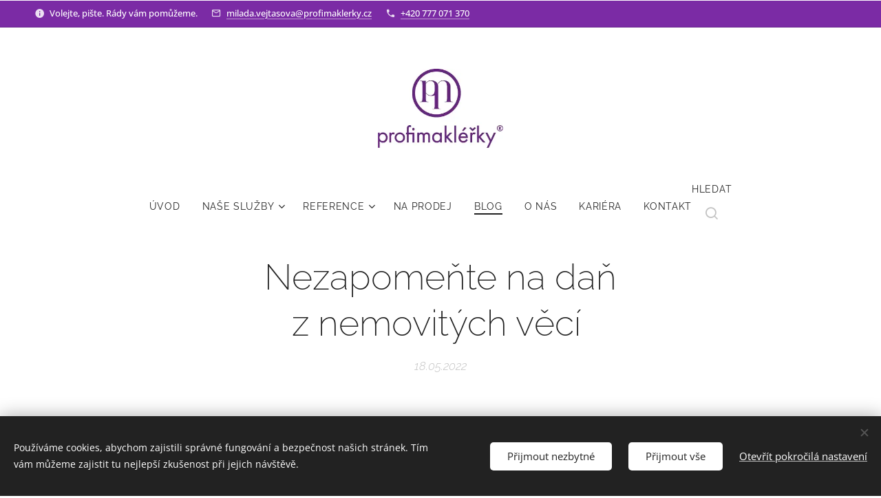

--- FILE ---
content_type: text/html; charset=UTF-8
request_url: https://www.profimaklerky.info/l/dan-z-nemovitosti-22/
body_size: 23537
content:
<!DOCTYPE html>
<html class="no-js" prefix="og: https://ogp.me/ns#" lang="cs">
<head><link rel="preconnect" href="https://duyn491kcolsw.cloudfront.net" crossorigin><link rel="preconnect" href="https://fonts.gstatic.com" crossorigin><meta charset="utf-8"><link rel="shortcut icon" href="https://b3e573106d.clvaw-cdnwnd.com/7cf78e8c4df665efffedb61b692818a0/200000150-0d93e0d941/PM%20favicon1.png?ph=b3e573106d"><link rel="apple-touch-icon" href="https://b3e573106d.clvaw-cdnwnd.com/7cf78e8c4df665efffedb61b692818a0/200000150-0d93e0d941/PM%20favicon1.png?ph=b3e573106d"><link rel="icon" href="https://b3e573106d.clvaw-cdnwnd.com/7cf78e8c4df665efffedb61b692818a0/200000150-0d93e0d941/PM%20favicon1.png?ph=b3e573106d">
    <meta http-equiv="X-UA-Compatible" content="IE=edge">
    <title>Nezapomeňte na daň z&amp;nbsp;nemovitých věcí&amp;nbsp; :: Profimakléřky</title>
    <meta name="viewport" content="width=device-width,initial-scale=1">
    <meta name="msapplication-tap-highlight" content="no">
    
    <link href="https://duyn491kcolsw.cloudfront.net/files/0r/0rk/0rklmm.css?ph=b3e573106d" media="print" rel="stylesheet">
    <link href="https://duyn491kcolsw.cloudfront.net/files/2e/2e5/2e5qgh.css?ph=b3e573106d" media="screen and (min-width:100000em)" rel="stylesheet" data-type="cq" disabled>
    <link rel="stylesheet" href="https://duyn491kcolsw.cloudfront.net/files/41/41k/41kc5i.css?ph=b3e573106d"><link rel="stylesheet" href="https://duyn491kcolsw.cloudfront.net/files/3b/3b2/3b2e8e.css?ph=b3e573106d" media="screen and (min-width:37.5em)"><link rel="stylesheet" href="https://duyn491kcolsw.cloudfront.net/files/2m/2m4/2m4vjv.css?ph=b3e573106d" data-wnd_color_scheme_file=""><link rel="stylesheet" href="https://duyn491kcolsw.cloudfront.net/files/23/23c/23cqa3.css?ph=b3e573106d" data-wnd_color_scheme_desktop_file="" media="screen and (min-width:37.5em)" disabled=""><link rel="stylesheet" href="https://duyn491kcolsw.cloudfront.net/files/05/05p/05p5aa.css?ph=b3e573106d" data-wnd_additive_color_file=""><link rel="stylesheet" href="https://duyn491kcolsw.cloudfront.net/files/1b/1b1/1b1pns.css?ph=b3e573106d" data-wnd_typography_file=""><link rel="stylesheet" href="https://duyn491kcolsw.cloudfront.net/files/3z/3zn/3zn0c1.css?ph=b3e573106d" data-wnd_typography_desktop_file="" media="screen and (min-width:37.5em)" disabled=""><script>(()=>{let e=!1;const t=()=>{if(!e&&window.innerWidth>=600){for(let e=0,t=document.querySelectorAll('head > link[href*="css"][media="screen and (min-width:37.5em)"]');e<t.length;e++)t[e].removeAttribute("disabled");e=!0}};t(),window.addEventListener("resize",t),"container"in document.documentElement.style||fetch(document.querySelector('head > link[data-type="cq"]').getAttribute("href")).then((e=>{e.text().then((e=>{const t=document.createElement("style");document.head.appendChild(t),t.appendChild(document.createTextNode(e)),import("https://duyn491kcolsw.cloudfront.net/client/js.polyfill/container-query-polyfill.modern.js").then((()=>{let e=setInterval((function(){document.body&&(document.body.classList.add("cq-polyfill-loaded"),clearInterval(e))}),100)}))}))}))})()</script>
<link rel="preload stylesheet" href="https://duyn491kcolsw.cloudfront.net/files/2m/2m8/2m8msc.css?ph=b3e573106d" as="style"><meta name="description" content="Termín pro zaplacení daně z nemovitých věcí se blíží."><meta name="keywords" content=""><meta name="generator" content="Webnode 2"><meta name="apple-mobile-web-app-capable" content="no"><meta name="apple-mobile-web-app-status-bar-style" content="black"><meta name="format-detection" content="telephone=no"><!-- Google Tag Manager -->
<script>(function(w,d,s,l,i){w[l]=w[l]||[];w[l].push({'gtm.start':
new Date().getTime(),event:'gtm.js'});var f=d.getElementsByTagName(s)[0],
j=d.createElement(s),dl=l!='dataLayer'?'&l='+l:'';j.async=true;j.src=
'https://www.googletagmanager.com/gtm.js?id='+i+dl;f.parentNode.insertBefore(j,f);


})(window,document,'script','dataLayer','GTM-W3VZKSM');</script>
<!-- End Google Tag Manager -->




<meta property="og:url" content="https://profimaklerky.info/l/dan-z-nemovitosti-22/"><meta property="og:title" content="Nezapomeňte na daň z&amp;nbsp;nemovitých věcí&amp;nbsp; :: Profimakléřky"><meta property="og:type" content="article"><meta property="og:description" content="Termín pro zaplacení daně z nemovitých věcí se blíží."><meta property="og:site_name" content="Profimakléřky"><meta property="og:image" content="https://b3e573106d.clvaw-cdnwnd.com/7cf78e8c4df665efffedb61b692818a0/200000340-b8a3bb8a3d/700/Blog%20dan%20z%20nemovitosti.jpg?ph=b3e573106d"><meta property="og:article:published_time" content="2022-05-18T00:00:00+0200"><meta property="fb:app_id" content="225951590755638"><meta name="robots" content="index,follow"><link rel="canonical" href="https://www.profimaklerky.info/l/dan-z-nemovitosti-22/"><script>window.checkAndChangeSvgColor=function(c){try{var a=document.getElementById(c);if(a){c=[["border","borderColor"],["outline","outlineColor"],["color","color"]];for(var h,b,d,f=[],e=0,m=c.length;e<m;e++)if(h=window.getComputedStyle(a)[c[e][1]].replace(/\s/g,"").match(/^rgb[a]?\(([0-9]{1,3}),([0-9]{1,3}),([0-9]{1,3})/i)){b="";for(var g=1;3>=g;g++)b+=("0"+parseInt(h[g],10).toString(16)).slice(-2);"0"===b.charAt(0)&&(d=parseInt(b.substr(0,2),16),d=Math.max(16,d),b=d.toString(16)+b.slice(-4));f.push(c[e][0]+"="+b)}if(f.length){var k=a.getAttribute("data-src"),l=k+(0>k.indexOf("?")?"?":"&")+f.join("&");a.src!=l&&(a.src=l,a.outerHTML=a.outerHTML)}}}catch(n){}};</script></head>
<body class="l wt-blogpost ac-i ac-n l-default l-d-none b-btn-fr b-btn-s-m b-btn-dn b-btn-bw-1 img-d-n img-t-u img-h-n line-solid b-e-ds lbox-d c-s-l  wnd-s-i hb-on  wnd-fe"><noscript>
				<iframe
				 src="https://www.googletagmanager.com/ns.html?id=GTM-542MMSL"
				 height="0"
				 width="0"
				 style="display:none;visibility:hidden"
				 >
				 </iframe>
			</noscript>

<div class="wnd-page l-page cs-gray-3 ac-7b2ba5 ac-normal t-t-fs-m t-t-fw-l t-t-sp-n t-t-d-n t-s-fs-l t-s-fw-l t-s-sp-n t-s-d-n t-p-fs-l t-p-fw-l t-p-sp-n t-h-fs-l t-h-fw-l t-h-sp-n t-bq-fs-m t-bq-fw-l t-bq-sp-n t-bq-d-l t-btn-fw-l t-nav-fw-l t-pd-fw-l t-nav-tt-u">
    <div class="l-w t cf t-01">
        <div class="l-bg cf">
            <div class="s-bg-l">
                
                
            </div>
        </div>
        <header class="l-h cf">
            <div class="sw cf">
	<div class="sw-c cf"><section class="s s-hb cf sc-ac  sc-a wnd-w-wide wnd-hbi-on wnd-hbi-news-on">
	<div class="s-w cf">
		<div class="s-o cf">
			<div class="s-bg cf">
                <div class="s-bg-l">
                    
                    
                </div>
			</div>
			<div class="s-c">
                <div class="s-hb-c cf">
                    <div class="hb-si">
                        
                    </div>
                    <div class="hb-ci">
                        <div class="ci">
    <div class="ci-c" data-placeholder="Kontaktní informace"><div class="ci-news"><span>Volejte, pište. Rády vám pomůžeme.</span></div><div class="ci-mail"><span><a href="mailto:milada.vejtasova@profimaklerky.cz">milada.vejtasova@profimaklerky.cz</a></span></div><div class="ci-phone"><span><a href="tel:+420 777 071 370">+420 777 071 370</a></span></div></div>
</div>
                    </div>
                    <div class="hb-ccy">
                        
                    </div>
                    <div class="hb-lang">
                        
                    </div>
                </div>
			</div>
		</div>
	</div>
</section><section data-space="true" class="s s-hn s-hn-centered wnd-mt-classic logo-center logo-center sc-w   wnd-w-wide wnd-nav-sticky menu-default-underline-grow">
	<div class="s-w">
		<div class="s-o">

			<div class="s-bg">
                <div class="s-bg-l">
                    
                    
                </div>
			</div>
			<div class="h-w">

				<div class="n-l">
					<div class="n-l-i slogan-container">
						<div class="s-c">
							<div class="b b-l logo logo-default logo-nb raleway wnd-iar-2-1 logo-21 b-ls-l" id="wnd_LogoBlock_42799" data-wnd_mvc_type="wnd.fe.LogoBlock">
	<div class="b-l-c logo-content">
		<a class="b-l-link logo-link" href="/home/">

			<div class="b-l-image logo-image">
				<div class="b-l-image-w logo-image-cell">
                    <picture><source type="image/webp" srcset="https://b3e573106d.clvaw-cdnwnd.com/7cf78e8c4df665efffedb61b692818a0/200000582-8a2b08a2b5/450/Logo%20R%20na%20web.webp?ph=b3e573106d 314w, https://b3e573106d.clvaw-cdnwnd.com/7cf78e8c4df665efffedb61b692818a0/200000582-8a2b08a2b5/700/Logo%20R%20na%20web.webp?ph=b3e573106d 314w, https://b3e573106d.clvaw-cdnwnd.com/7cf78e8c4df665efffedb61b692818a0/200000582-8a2b08a2b5/Logo%20R%20na%20web.webp?ph=b3e573106d 314w" sizes="(min-width: 600px) 450px, (min-width: 480px) calc(100vw * 0.5), 100vw" ><img src="https://b3e573106d.clvaw-cdnwnd.com/7cf78e8c4df665efffedb61b692818a0/200000192-94e6e94e71/Logo%20R%20na%20web.jpg?ph=b3e573106d" alt="" width="314" height="199" class="wnd-logo-img" ></picture>
				</div>
			</div>

			

			<div class="b-l-br logo-br"></div>

			<div class="b-l-text logo-text-wrapper">
				<div class="b-l-text-w logo-text">
					<span class="b-l-text-c logo-text-cell"></span>
				</div>
			</div>

		</a>
	</div>
</div>
						</div>
					</div>

					<div class="n-l-w h-f wnd-fixed">
						<div class="s-c">
							<div class="n-l-w-i menu-nav">

	                            <div id="menu-slider">
	                                <div id="menu-block">
	                                    <nav id="menu"><div class="menu-font menu-wrapper">
	<a href="#" class="menu-close" rel="nofollow" title="Close Menu"></a>
	<ul role="menubar" aria-label="Menu" class="level-1">
		<li role="none" class="wnd-homepage">
			<a class="menu-item" role="menuitem" href="/home/"><span class="menu-item-text">Úvod</span></a>
			
		</li><li role="none" class="wnd-with-submenu">
			<a class="menu-item" role="menuitem" href="/sluzby/"><span class="menu-item-text">Naše služby</span></a>
			<ul role="menubar" aria-label="Menu" class="level-2">
		<li role="none">
			<a class="menu-item" role="menuitem" href="/video-prohlidky/"><span class="menu-item-text">Video prohlídky</span></a>
			
		</li><li role="none">
			<a class="menu-item" role="menuitem" href="/navrh-interieru/"><span class="menu-item-text">Návrh interiéru</span></a>
			
		</li>
	</ul>
		</li><li role="none" class="wnd-with-submenu">
			<a class="menu-item" role="menuitem" href="/reference/"><span class="menu-item-text">Reference</span></a>
			<ul role="menubar" aria-label="Menu" class="level-2">
		<li role="none">
			<a class="menu-item" role="menuitem" href="/prodano/"><span class="menu-item-text">Prodané nemovitosti</span></a>
			
		</li>
	</ul>
		</li><li role="none">
			<a class="menu-item" role="menuitem" href="/nemovitosti/"><span class="menu-item-text">Na prodej</span></a>
			
		</li><li role="none" class="wnd-active-path">
			<a class="menu-item" role="menuitem" href="/blog/"><span class="menu-item-text">Blog</span></a>
			
		</li><li role="none">
			<a class="menu-item" role="menuitem" href="/o-nas/"><span class="menu-item-text">O nás</span></a>
			
		</li><li role="none">
			<a class="menu-item" role="menuitem" href="/kariera/"><span class="menu-item-text">Kariéra</span></a>
			
		</li><li role="none">
			<a class="menu-item" role="menuitem" href="/kontakt/"><span class="menu-item-text">Kontakt</span></a>
			
		</li>
	</ul>
	<span class="more-text">Více</span>
</div></nav>
	                                </div>
	                            </div>

								<div class="cart-and-mobile">
									<div class="search">
    <div class="search-app"></div>
</div>
									

									<div id="menu-mobile">
										<a href="#" id="menu-submit"><span></span>Menu</a>
									</div>
								</div>

							</div>
						</div>
					</div>

				</div>
			</div>
		</div>
	</div>
</section></div>
</div>
        </header>
        <main class="l-m cf">
            <div class="sw cf">
	<div class="sw-c cf"><section data-space="true" class="s s-hm s-hm-bdh s-bdh cf sc-w   wnd-w-wider wnd-s-normal wnd-h-auto wnd-nh-m wnd-p-cc hn-centered">
    <div class="s-w cf">
	    <div class="s-o cf">
	        <div class="s-bg cf">
                <div class="s-bg-l">
                    
                    
                </div>
	        </div>
	        <div class="h-c s-c cf">
		        <div class="s-bdh-c b b-s-l b-s-r b-cs cf">
			        <div class="s-bdh-w">
			            <h1 class="s-bdh-t"><div class="ld">
	<span class="ld-c">Nezapomeňte na daň z&nbsp;nemovitých věcí&nbsp;</span>
</div></h1>
			            <span class="s-bdh-d"><div class="ld">
	<span class="ld-c">18.05.2022</span>
</div></span>
			        </div>
		        </div>
	        </div>
	    </div>
    </div>
</section><section class="s s-basic cf sc-w   wnd-w-wide wnd-s-normal wnd-h-auto" data-wnd_brightness="0" data-wnd_last_section>
	<div class="s-w cf">
		<div class="s-o s-fs cf">
			<div class="s-bg cf">
				<div class="s-bg-l">
                    
					
				</div>
			</div>
			<div class="s-c s-fs cf">
				<div class="ez cf">
	<div class="ez-c"><div class="b b-text cf">
	<div class="b-c b-text-c b-s b-s-t60 b-s-b60 b-cs cf"><p><strong>Termín </strong>pro zaplacení daně&nbsp;z nemovitých věcí <strong>se blíží</strong>.</p><ul><li>Nepřesáhne-li částka daně 5000
Kč, je splatná celá do <strong>31. května 2022</strong>.</li><li>Je-li daň vyšší než 5 000 Kč, je
splatná ve dvou splátkách (do 31. května a do 30. listopadu 2022), avšak
poplatník ji může v termínu do 31. května 2022 zaplatit i&nbsp;najednou.<br></li></ul></div>
</div><div class="b-img b-img-default b b-s cf wnd-orientation-landscape wnd-type-image img-s-n" style="margin-left:14.32%;margin-right:14.32%;" id="wnd_ImageBlock_9227">
	<div class="b-img-w">
		<div class="b-img-c" style="padding-bottom:56.34%;text-align:center;">
            <picture><source type="image/webp" srcset="https://b3e573106d.clvaw-cdnwnd.com/7cf78e8c4df665efffedb61b692818a0/200000485-cfb48cfb4b/450/Blog%20dan%20z%20nemovitosti.webp?ph=b3e573106d 450w, https://b3e573106d.clvaw-cdnwnd.com/7cf78e8c4df665efffedb61b692818a0/200000485-cfb48cfb4b/700/Blog%20dan%20z%20nemovitosti.webp?ph=b3e573106d 700w, https://b3e573106d.clvaw-cdnwnd.com/7cf78e8c4df665efffedb61b692818a0/200000485-cfb48cfb4b/Blog%20dan%20z%20nemovitosti.webp?ph=b3e573106d 1640w" sizes="100vw" ><img id="wnd_ImageBlock_9227_img" src="https://b3e573106d.clvaw-cdnwnd.com/7cf78e8c4df665efffedb61b692818a0/200000340-b8a3bb8a3d/Blog%20dan%20z%20nemovitosti.jpg?ph=b3e573106d" alt="" width="1640" height="924" loading="lazy" style="top:%;left:0%;width:100%;height:auto;position:absolute;" ></picture>
			</div>
		
	</div>
</div><div class="cw cf">
	<div class="cw-c cf"><div class="c cf" style="width:50%;">
	<div class="c-c cf"><div class="b b-text cf">
	<div class="b-c b-text-c b-s b-s-t60 b-s-b60 b-cs cf"><h2><font class="wnd-font-size-80">Výzva k úhradě daně</font></h2><p><strong>Daň </strong>z nemovitých věcí <strong>se platí </strong><strong>dopředu na základě výzvy
příslušného finančního úřadu</strong> zaslané poštou nebo elektronicky. Nejobvyklejší formou výzvy jsou složenky, které letos budou doručeny nejpozději do 25.
května 2022.</p>
<p><strong>Elektronicky </strong>bude výzva,&nbsp;dokonce<strong> s QR kódem</strong>, doručena majitelům <strong style="font-size: 1.1875rem; letter-spacing: 0.01em;">datové&nbsp;</strong><strong>schránky</strong>,<strong style="font-size: 1.1875rem; letter-spacing: 0.01em;">&nbsp;</strong>nebo plátcům, kteří se přihlásili kzasílání údajů pro placení daně na <strong>e-mail</strong>.<strong style="font-size: 1.1875rem; letter-spacing: 0.01em;">&nbsp;</strong>Složenka nedorazí také těm, kteří platí
prostřednictvím <strong>SIPO</strong>, popřípadě mají daň do 30 Kč.</p></div>
</div><div class="b b-text cf">
	<div class="b-c b-text-c b-s b-s-t60 b-s-b60 b-cs cf"><h2><font class="wnd-font-size-80">Předmět daně z nemovitých věcí</font></h2><p>Daní se všechny zdanitelné stavby a jednotky (dokončené nebo
užívané), které se nachází na území České republiky a veškeré pozemky evidované
v&nbsp;katastru nemovitostí. Platíme tedy dvě dílčích daně, které se stanovují
samostatně:</p><ul><li>daň z pozemků,</li><li>daň ze staveb a jednotek.<br></li></ul></div>
</div><div class="b b-text cf">
	<div class="b-c b-text-c b-s b-s-t60 b-s-b60 b-cs cf"><h2><font class="wnd-font-size-80">Kdo získá prostředky z daní</font></h2><p>Příjemcem peněžních prostředků, které poplatníci za své
nemovitosti zaplatí, jsou obce a města, na jejichž území se zdaňované pozemky,
stavby a jednotky nachází.</p></div>
</div></div>
</div><div class="c cf" style="width:50%;">
	<div class="c-c cf"><div class="b b-text cf">
	<div class="b-c b-text-c b-s b-s-t60 b-s-b60 b-cs cf"><h2><font class="wnd-font-size-80">Daňové přiznání a výše daně</font></h2><p>Výše daně z nemovitých věcí se vypočítá <strong style="font-size: 1.1875rem; letter-spacing: 0.01em;">jednorázově </strong><strong>v přiznání k dani z nemovitých věcí.</strong>&nbsp;Protože se daň platí dopředu, přihlášení k dani je třeba podat do 31. ledna následujícího po roce, ve&nbsp;kterém byl nový vlastník zapsán
do katastru nemovitosti, nebo došlo k podstatné změně u&nbsp;nemovitosti.&nbsp;<br></p></div>
</div><div class="cw cf">
	<div class="cw-c cf"><div class="c cf" style="width:50%;">
	<div class="c-c cf"><div class="b b-s b-s-t150 b-s-b150 b-btn b-btn-1 wnd-align-left">
	<div class="b-btn-c i-a">
		<a class="b-btn-l" href="https://businesscenter.podnikatel.cz/sablony/danove-priznani-k-dani-z-nemovitosti/" target="_blank">
			<span class="b-btn-t">Interaktivní formulář</span>
		</a>
	</div>
</div></div>
</div><div class="c cf" style="width:50%;">
	<div class="c-c cf"><div class="b b-s b-s-t150 b-s-b150 b-btn b-btn-file b-btn-i-left b-btn-1 wnd-align-right">
	<div class="b-btn-c">
		<a class="b-btn-l" href="https://b3e573106d.clvaw-cdnwnd.com/7cf78e8c4df665efffedb61b692818a0/200000341-0d2510d254/Priznani%20k%20dani%20z%20nemovitosti.pdf?ph=b3e573106d" target="_blank">
			<span class="b-btn-t">STÁHNOUT formulář.pdf</span>
		</a>
	</div>
</div></div>
</div></div>
</div><div class="b b-text cf">
	<div class="b-c b-text-c b-s b-s-t60 b-s-b60 b-cs cf"><h2><font class="wnd-font-size-80" style="">Kalkulačka daně z nemovitých věcí</font></h2></div>
</div><div class="b-img b-img-link b b-s cf wnd-orientation-landscape wnd-type-image img-s-n" style="margin-left:0;margin-right:0;" id="wnd_ImageBlock_50760">
    <a class="b-img-a" title="" href="https://www.mesec.cz/kalkulacky/vypocet-dane-z-nemovitosti/" target="_blank">
        <div class="b-img-w">
            <div class="b-img-c" style="padding-bottom:50.75%;text-align:center;">
                <picture><source type="image/webp" srcset="https://b3e573106d.clvaw-cdnwnd.com/7cf78e8c4df665efffedb61b692818a0/200000486-c25bcc25c0/450/Blog%20dna%20nemovitosti%20kalkulacka.webp?ph=b3e573106d 450w, https://b3e573106d.clvaw-cdnwnd.com/7cf78e8c4df665efffedb61b692818a0/200000486-c25bcc25c0/700/Blog%20dna%20nemovitosti%20kalkulacka.webp?ph=b3e573106d 700w, https://b3e573106d.clvaw-cdnwnd.com/7cf78e8c4df665efffedb61b692818a0/200000486-c25bcc25c0/Blog%20dna%20nemovitosti%20kalkulacka.webp?ph=b3e573106d 871w" sizes="(min-width: 600px) calc(100vw * 0.75), 100vw" ><img id="wnd_ImageBlock_50760_img" src="https://b3e573106d.clvaw-cdnwnd.com/7cf78e8c4df665efffedb61b692818a0/200000342-ce98fce992/Blog%20dna%20nemovitosti%20kalkulacka.jpg?ph=b3e573106d" alt="" width="871" height="442" loading="lazy" style="top:-0.03%;left:0%;width:100%;height:100.06306495691%;position:absolute;" ></picture>
				</div>
            
	    </div>
    </a>
</div></div>
</div></div>
</div></div>
</div>
			</div>
		</div>
	</div>
</section></div>
</div>
<div class="s-bdf b-s b-s-t200 b-cs " data-wnd_social_buttons="true">
	<div class="s-bdf-share b-s-b200"><div id="fb-root"></div><script src="https://connect.facebook.net/cs_CZ/sdk.js#xfbml=1&amp;version=v5.0&amp;appId=225951590755638&amp;autoLogAppEvents=1" async defer crossorigin="anonymous"></script><div style="margin-right: 20px" class="fb-share-button" data-href="https://www.profimaklerky.info/l/dan-z-nemovitosti-22/" data-layout="button" data-size="large"><a class="fb-xfbml-parse-ignore" target="_blank" href="https://www.facebook.com/sharer/sharer.php?u=https%3A%2F%2Fwww.profimaklerky.info%2Fl%2Fdan-z-nemovitosti-22%2F&amp;src=sdkpreparse">Share</a></div><a href="https://twitter.com/share" class="twitter-share-button" data-size="large">Tweet</a><script>window.twttr=function(t,e,r){var n,i=t.getElementsByTagName(e)[0],w=window.twttr||{};return t.getElementById(r)?w:((n=t.createElement(e)).id=r,n.src="https://platform.twitter.com/widgets.js",i.parentNode.insertBefore(n,i),w._e=[],w.ready=function(t){w._e.push(t)},w)}(document,"script","twitter-wjs");</script></div>
	<div class="s-bdf-comments"><div id="wnd-fb-comments" class="fb-comments" data-href="https://www.profimaklerky.info/l/dan-z-nemovitosti-22/" data-numposts="5" data-colorscheme="light"></div></div>
	<div class="s-bdf-html"></div>
</div>

        </main>
        <footer class="l-f cf">
            <div class="sw cf">
	<div class="sw-c cf"><section data-wn-border-element="s-f-border" class="s s-f s-f-edit sc-ml wnd-background-solid  wnd-w-wide wnd-s-higher wnd-h-auto">
	<div class="s-w">
		<div class="s-o">
			<div class="s-bg">
                <div class="s-bg-l" style="background-color:#EEEEEE">
                    
                    
                </div>
			</div>
			<div class="s-f-ez">
				<div class="s-c s-f-border">
					<div>
						<div class="ez cf">
	<div class="ez-c"><div class="cw cf">
	<div class="cw-c cf"><div class="c cf" style="width:76.649%;">
	<div class="c-c cf"><div class="b b-text cf">
	<div class="b-c b-text-c b-s b-s-t60 b-s-b60 b-cs cf"><p class="wnd-align-center"><font class="wnd-font-size-200">Kontaktujte nás</font></p><p class="wnd-align-center">Vše Vám rády nezávazně vysvětlíme. Zavolejte nám na telefonní číslo<font class="wnd-font-size-120 wsw-39"> <strong>777 071 370</strong> <br></font>nebo napište a my se vám ozveme co nejdříve zpět.&nbsp; &nbsp;</p></div>
</div><div class="form b b-s b-form-default f-rh-normal f-rg-normal f-br-none default cf">
	<form action="" method="post">

		<fieldset class="form-fieldset">
			<div><div class="form-input form-text cf wnd-form-field wnd-required">
	<label for="field-wnd_ShortTextField_405116005"><span class="it b link">
	<span class="it-c">Jméno a příjmení</span>
</span></label>
	<input id="field-wnd_ShortTextField_405116005" name="wnd_ShortTextField_405116005" required value="" type="text" maxlength="150">
</div><div class="form-input form-email cf wnd-form-field wnd-required">
	<label for="field-wnd_EmailField_613435363"><span class="it b link">
	<span class="it-c">E-mail</span>
</span></label>
	<input id="field-wnd_EmailField_613435363" name="wnd_EmailField_613435363" required value="@" type="email" maxlength="255">
</div><div class="form-input form-tel cf wnd-form-field">
	<label for="field-wnd_PhoneField_670212673"><span class="it b link">
	<span class="it-c">Telefonní číslo</span>
</span></label>
	<input id="field-wnd_PhoneField_670212673" name="wnd_PhoneField_670212673" value="" type="tel" pattern="[\.\+\-\(\)0-9 ]+">
</div><div class="form-input form-textarea cf wnd-form-field">
	<label for="field-wnd_LongTextField_873695550"><span class="it b link">
	<span class="it-c">Zpráva</span>
</span></label>
	<textarea rows="5" id="field-wnd_LongTextField_873695550" name="wnd_LongTextField_873695550"></textarea>
</div></div>
		</fieldset>

		

		<div class="form-submit b-btn cf b-btn-1">
			<button class="b-btn-l" type="submit" name="send" value="wnd_FormBlock_758840671">
				<span class="form-submit-text b-btn-t">Odeslat</span>
			</button>
		</div>

	</form>

    

    
</div></div>
</div><div class="c cf" style="width:23.351%;">
	<div class="c-c cf"><div class="b b-html b-s">
	<div class="b-c">
		<a href="https://www.firmy.cz/detail/13193622-profimaklerky-s-r-o-brno.html#hodnoceni" target="_blank" rel="noopener"><img src="https://www.firmy.cz/img-stars/light-13193622.svg" alt="Profimakléřky s.r.o. na Firmy.cz"></a>
	</div>
</div><div class="b b-html b-s">
	<div class="b-c">
		<div class="review-widget_net" data-uuid="538ec4e8-bdfd-4cb3-b73b-460ee0d1c120" data-template="2" data-filter="" data-lang="cs" data-theme="light"><center><a href="https://www.review-widget.net/" target="_blank" rel="noopener"><img src="https://grwapi.net/assets/spinner/spin.svg" title="Google Review Widget" alt="Review Widget"></a></center></div><script async="" type="text/javascript" src="https://grwapi.net/widget.min.js"></script>
	</div>
</div><div class="cw cf">
	<div class="cw-c cf"><div class="c cf" style="width:14.837%;">
	<div class="c-c cf"><div class="b b-text cf">
	<div class="b-c b-text-c b-s b-s-t60 b-s-b60 b-cs cf"></div>
</div></div>
</div><div class="c cf" style="width:73.794%;">
	<div class="c-c cf"><div class="b-img b-img-default b b-s cf wnd-orientation-landscape wnd-type-image img-s-n" style="margin-left:0;margin-right:0;" id="wnd_ImageBlock_77602">
	<div class="b-img-w">
		<div class="b-img-c" style="padding-bottom:58.8%;text-align:center;">
            <picture><source type="image/webp" srcset="https://b3e573106d.clvaw-cdnwnd.com/7cf78e8c4df665efffedb61b692818a0/200000588-c5112c5115/450/Realitni%20komora.webp?ph=b3e573106d 450w, https://b3e573106d.clvaw-cdnwnd.com/7cf78e8c4df665efffedb61b692818a0/200000588-c5112c5115/700/Realitni%20komora.webp?ph=b3e573106d 500w, https://b3e573106d.clvaw-cdnwnd.com/7cf78e8c4df665efffedb61b692818a0/200000588-c5112c5115/Realitni%20komora.webp?ph=b3e573106d 500w" sizes="(min-width: 600px) calc(100vw * 0.75), 100vw" ><img id="wnd_ImageBlock_77602_img" src="https://b3e573106d.clvaw-cdnwnd.com/7cf78e8c4df665efffedb61b692818a0/200000587-463d5463d8/Realitni%20komora.jpeg?ph=b3e573106d" alt="" width="500" height="294" loading="lazy" style="top:0%;left:0%;width:100%;height:100%;position:absolute;" ></picture>
			</div>
		
	</div>
</div></div>
</div><div class="c cf" style="width:11.369%;">
	<div class="c-c cf"><div class="b b-text cf">
	<div class="b-c b-text-c b-s b-s-t60 b-s-b60 b-cs cf"></div>
</div></div>
</div></div>
</div></div>
</div></div>
</div></div>
</div>
					</div>
				</div>
			</div>
			<div class="s-c s-f-l-w">
				<div class="s-f-l b-s b-s-t0 b-s-b0">
					<div class="s-f-l-c s-f-l-c-first">
						<div class="s-f-sf">
                            <span class="sf b">
<span class="sf-content sf-c link"><a href="/sluzby/">Naše služby</a> | <a href="/video-prohlidky/">Videoprohlídky</a>  |&nbsp; <a href="/reference/">Reference</a> | <a href="/kariera/">Kariéra </a>|
<a href="https://www.profimaklerky.info/osobni-udaje/" target="_blank">Ochrana osobních údajů</a>&nbsp; |&nbsp; <a href="/ochrana-ozamovatelu/">AML-whistleblowing</a>&nbsp;&nbsp;|&nbsp;<a href="https://www.profimaklerky.info/cookies/" target="_blank">Cookies&nbsp; </a>|&nbsp;&nbsp;<a href="/kontakt/">Kontakt</a>&nbsp;</span>
</span>
                            <span class="sf-cbr link">
    <a href="#" rel="nofollow">Cookies</a>
</span>
                            
                            
                            
						</div>
					</div>
					<div class="s-f-l-c s-f-l-c-last">
						<div class="s-f-lang lang-select cf">
	
</div>
					</div>
                    <div class="s-f-l-c s-f-l-c-currency">
                        <div class="s-f-ccy ccy-select cf">
	
</div>
                    </div>
				</div>
			</div>
		</div>
	</div>
	<div class="s-f-bg-stripe"></div>
</section></div>
</div>
        </footer>
    </div>
    
</div>
<section class="cb cb-dark" id="cookiebar" style="display:none;" id="cookiebar" style="display:none;">
	<div class="cb-bar cb-scrollable">
		<div class="cb-bar-c">
			<div class="cb-bar-text">Používáme cookies, abychom zajistili správné fungování a bezpečnost našich stránek. Tím vám můžeme zajistit tu nejlepší zkušenost při jejich návštěvě.</div>
			<div class="cb-bar-buttons">
				<button class="cb-button cb-close-basic" data-action="accept-necessary">
					<span class="cb-button-content">Přijmout nezbytné</span>
				</button>
				<button class="cb-button cb-close-basic" data-action="accept-all">
					<span class="cb-button-content">Přijmout vše</span>
				</button>
				<button class="cb-button cb-button-text cb-button-popup">
					<span class="cb-button-content">Otevřít pokročilá nastavení</span>
				</button>
			</div>
		</div>
        <div class="cb-close cb-close-basic" data-action="accept-necessary"></div>
	</div>

	<div class="cb-popup cb-light close">
		<div class="cb-popup-c">
			<div class="cb-popup-head">
				<h3 class="cb-popup-title">Pokročilá nastavení</h3>
				<p class="cb-popup-text">Zde můžete upravit své preference ohledně cookies. Následující kategorie můžete povolit či zakázat a svůj výběr uložit.</p>
			</div>
			<div class="cb-popup-options cb-scrollable">
				<div class="cb-option">
					<input class="cb-option-input" type="checkbox" id="necessary" name="necessary" readonly="readonly" disabled="disabled" checked="checked">
                    <div class="cb-option-checkbox"></div>
                    <label class="cb-option-label" for="necessary">Nezbytné krátkodobé cookies</label>
					<div class="cb-option-text">Bez nezbytných cookies se neobejde správné a bezpečné fungování našich stránek a registrační proces na nich.</div>
				</div><div class="cb-option">
					<input class="cb-option-input" type="checkbox" id="functional" name="functional">
                    <div class="cb-option-checkbox"></div>
                    <label class="cb-option-label" for="functional">Funkční cookies</label>
					<div class="cb-option-text">Funkční cookies ukládají vaše preference a uzpůsobí podle nich naše stránky.</div>
				</div><div class="cb-option">
					<input class="cb-option-input" type="checkbox" id="performance" name="performance">
                    <div class="cb-option-checkbox"></div>
                    <label class="cb-option-label" for="performance">Výkonnostní cookies</label>
					<div class="cb-option-text">Výkonnostní cookies monitorují výkon našich stránek.</div>
				</div><div class="cb-option">
					<input class="cb-option-input" type="checkbox" id="marketing" name="marketing">
                    <div class="cb-option-checkbox"></div>
                    <label class="cb-option-label" for="marketing">Marketingové cookies</label>
					<div class="cb-option-text">Díky marketingovým cookies můžeme měřit a analyzovat výkon našeho webu.</div>
				</div>
			</div>
			<div class="cb-popup-footer">
				<button class="cb-button cb-save-popup" data-action="advanced-save">
					<span class="cb-button-content">Uložit</span>
				</button>
			</div>
			<div class="cb-close cb-close-popup" data-action="close"></div>
		</div>
	</div>
</section>

<script src="https://duyn491kcolsw.cloudfront.net/files/3e/3em/3eml8v.js?ph=b3e573106d" crossorigin="anonymous" type="module"></script><script>document.querySelector(".wnd-fe")&&[...document.querySelectorAll(".c")].forEach((e=>{const t=e.querySelector(".b-text:only-child");t&&""===t.querySelector(".b-text-c").innerText&&e.classList.add("column-empty")}))</script>


<script src="https://duyn491kcolsw.cloudfront.net/client.fe/js.compiled/lang.cz.2086.js?ph=b3e573106d" crossorigin="anonymous"></script><script src="https://duyn491kcolsw.cloudfront.net/client.fe/js.compiled/compiled.multi.2-2193.js?ph=b3e573106d" crossorigin="anonymous"></script><script>var wnd = wnd || {};wnd.$data = {"image_content_items":{"wnd_ThumbnailBlock_754116":{"id":"wnd_ThumbnailBlock_754116","type":"wnd.pc.ThumbnailBlock"},"wnd_Section_default_291568676":{"id":"wnd_Section_default_291568676","type":"wnd.pc.Section"},"wnd_ImageBlock_9227":{"id":"wnd_ImageBlock_9227","type":"wnd.pc.ImageBlock"},"wnd_ImageBlock_50760":{"id":"wnd_ImageBlock_50760","type":"wnd.pc.ImageBlock"},"wnd_LogoBlock_42799":{"id":"wnd_LogoBlock_42799","type":"wnd.pc.LogoBlock"},"wnd_FooterSection_footer_859944":{"id":"wnd_FooterSection_footer_859944","type":"wnd.pc.FooterSection"},"wnd_ImageBlock_77602":{"id":"wnd_ImageBlock_77602","type":"wnd.pc.ImageBlock"}},"svg_content_items":{"wnd_ImageBlock_9227":{"id":"wnd_ImageBlock_9227","type":"wnd.pc.ImageBlock"},"wnd_ImageBlock_50760":{"id":"wnd_ImageBlock_50760","type":"wnd.pc.ImageBlock"},"wnd_LogoBlock_42799":{"id":"wnd_LogoBlock_42799","type":"wnd.pc.LogoBlock"},"wnd_ImageBlock_77602":{"id":"wnd_ImageBlock_77602","type":"wnd.pc.ImageBlock"}},"content_items":[],"eshopSettings":{"ESHOP_SETTINGS_DISPLAY_PRICE_WITHOUT_VAT":false,"ESHOP_SETTINGS_DISPLAY_ADDITIONAL_VAT":false,"ESHOP_SETTINGS_DISPLAY_SHIPPING_COST":false},"project_info":{"isMultilanguage":false,"isMulticurrency":false,"eshop_tax_enabled":"1","country_code":"","contact_state":null,"eshop_tax_type":"VAT","eshop_discounts":true,"graphQLURL":"https:\/\/profimaklerky.info\/servers\/graphql\/","iubendaSettings":{"cookieBarCode":"","cookiePolicyCode":"","privacyPolicyCode":"","termsAndConditionsCode":""}}};</script><script>wnd.$system = {"fileSystemType":"aws_s3","localFilesPath":"https:\/\/www.profimaklerky.info\/_files\/","awsS3FilesPath":"https:\/\/b3e573106d.clvaw-cdnwnd.com\/7cf78e8c4df665efffedb61b692818a0\/","staticFiles":"https:\/\/duyn491kcolsw.cloudfront.net\/files","isCms":false,"staticCDNServers":["https:\/\/duyn491kcolsw.cloudfront.net\/"],"fileUploadAllowExtension":["jpg","jpeg","jfif","png","gif","bmp","ico","svg","webp","tiff","pdf","doc","docx","ppt","pptx","pps","ppsx","odt","xls","xlsx","txt","rtf","mp3","wma","wav","ogg","amr","flac","m4a","3gp","avi","wmv","mov","mpg","mkv","mp4","mpeg","m4v","swf","gpx","stl","csv","xml","txt","dxf","dwg","iges","igs","step","stp"],"maxUserFormFileLimit":4194304,"frontendLanguage":"cz","backendLanguage":"cz","frontendLanguageId":1,"page":{"id":50000001,"identifier":"l","template":{"id":200000264,"styles":{"typography":"t-01_new","scheme":"cs-gray-3","additiveColor":"ac-7b2ba5 ac-normal","acHeadings":false,"acSubheadings":false,"acIcons":true,"acOthers":false,"imageStyle":"img-d-n","imageHover":"img-h-n","imageTitle":"img-t-u","buttonStyle":"b-btn-fr","buttonSize":"b-btn-s-m","buttonDecoration":"b-btn-dn","buttonBorders":"b-btn-bw-1","lineStyle":"line-solid","eshopGridItemStyle":"b-e-ds","lightboxStyle":"lbox-d","columnSpaces":"c-s-l","background":{"default":null},"backgroundSettings":{"default":""},"layoutType":"l-default","layoutDecoration":"l-d-none","formStyle":"default","menuType":"","menuStyle":"menu-default-underline-grow","sectionWidth":"wnd-w-wider","sectionSpace":"wnd-s-normal","acMenu":true,"buttonWeight":"t-btn-fw-l","productWeight":"t-pd-fw-l","menuWeight":"t-nav-fw-l","headerBarStyle":"hb-on","searchStyle":"wnd-s-i","typoTitleSizes":"t-t-fs-m","typoTitleWeights":"t-t-fw-l","typoTitleSpacings":"t-t-sp-n","typoTitleDecorations":"t-t-d-n","typoHeadingSizes":"t-h-fs-l","typoHeadingWeights":"t-h-fw-l","typoHeadingSpacings":"t-h-sp-n","typoSubtitleSizes":"t-s-fs-l","typoSubtitleWeights":"t-s-fw-l","typoSubtitleSpacings":"t-s-sp-n","typoSubtitleDecorations":"t-s-d-n","typoParagraphSizes":"t-p-fs-l","typoParagraphWeights":"t-p-fw-l","typoParagraphSpacings":"t-p-sp-n","typoBlockquoteSizes":"t-bq-fs-m","typoBlockquoteWeights":"t-bq-fw-l","typoBlockquoteSpacings":"t-bq-sp-n","typoBlockquoteDecorations":"t-bq-d-l","menuTextTransform":"t-nav-tt-u"}},"layout":"blog_detail","name":"Nezapome\u0148te na da\u0148 z\u0026nbsp;nemovit\u00fdch v\u011bc\u00ed\u0026nbsp;","html_title":"","language":"cz","langId":1,"isHomepage":false,"meta_description":"","meta_keywords":"","header_code":null,"footer_code":null,"styles":null,"countFormsEntries":[]},"listingsPrefix":"\/l\/","productPrefix":"\/p\/","cartPrefix":"\/cart\/","checkoutPrefix":"\/checkout\/","searchPrefix":"\/search\/","isCheckout":false,"isEshop":false,"hasBlog":true,"isProductDetail":false,"isListingDetail":true,"listing_page":{"id":200000000,"template_id":50000000,"link":"\/blog\/","identifier":"dan-z-nemovitosti-22"},"hasEshopAnalytics":false,"gTagId":null,"gAdsId":null,"format":{"be":{"DATE_TIME":{"mask":"%d.%m.%Y %H:%M","regexp":"^(((0?[1-9]|[1,2][0-9]|3[0,1])\\.(0?[1-9]|1[0-2])\\.[0-9]{1,4})(( [0-1][0-9]| 2[0-3]):[0-5][0-9])?|(([0-9]{4}(0[1-9]|1[0-2])(0[1-9]|[1,2][0-9]|3[0,1])(0[0-9]|1[0-9]|2[0-3])[0-5][0-9][0-5][0-9])))?$"},"DATE":{"mask":"%d.%m.%Y","regexp":"^((0?[1-9]|[1,2][0-9]|3[0,1])\\.(0?[1-9]|1[0-2])\\.[0-9]{1,4})$"},"CURRENCY":{"mask":{"point":",","thousands":" ","decimals":2,"mask":"%s","zerofill":true,"ignoredZerofill":true}}},"fe":{"DATE_TIME":{"mask":"%d.%m.%Y %H:%M","regexp":"^(((0?[1-9]|[1,2][0-9]|3[0,1])\\.(0?[1-9]|1[0-2])\\.[0-9]{1,4})(( [0-1][0-9]| 2[0-3]):[0-5][0-9])?|(([0-9]{4}(0[1-9]|1[0-2])(0[1-9]|[1,2][0-9]|3[0,1])(0[0-9]|1[0-9]|2[0-3])[0-5][0-9][0-5][0-9])))?$"},"DATE":{"mask":"%d.%m.%Y","regexp":"^((0?[1-9]|[1,2][0-9]|3[0,1])\\.(0?[1-9]|1[0-2])\\.[0-9]{1,4})$"},"CURRENCY":{"mask":{"point":",","thousands":" ","decimals":2,"mask":"%s","zerofill":true,"ignoredZerofill":true}}}},"e_product":null,"listing_item":{"id":200001769,"name":"Nezapome\u0148te na da\u0148 z\u0026nbsp;nemovit\u00fdch v\u011bc\u00ed\u0026nbsp;","identifier":"dan-z-nemovitosti-22","date":"20220518152026","meta_description":"","meta_keywords":"","html_title":"","styles":null,"content_items":{"wnd_PerexBlock_380950":{"type":"wnd.pc.PerexBlock","id":"wnd_PerexBlock_380950","context":"page","text":"\u003Cp\u003E\u003Cstrong\u003ETerm\u00edn \u003C\/strong\u003Epro zaplacen\u00ed dan\u011b z nemovit\u00fdch v\u011bc\u00ed \u003Cstrong\u003Ese bl\u00ed\u017e\u00ed\u003C\/strong\u003E.\u003C\/p\u003E"},"wnd_ThumbnailBlock_754116":{"type":"wnd.pc.ThumbnailBlock","id":"wnd_ThumbnailBlock_754116","context":"page","style":{"background":{"default":{"default":"wnd-background-image"}},"backgroundSettings":{"default":{"default":{"id":200000340,"src":"200000340-b8a3bb8a3d\/Blog dan z nemovitosti.jpg","dataType":"filesystem_files","width":1640,"height":924,"mediaType":"myImages","mime":"image\/jpeg","alternatives":{"image\/webp":{"id":200000485,"src":"200000485-cfb48cfb4b\/Blog dan z nemovitosti.webp","dataType":"filesystem_files","width":"1640","height":"924","mime":"image\/webp"}}}}}},"refs":{"filesystem_files":[{"filesystem_files.id":200000340}]}},"wnd_SectionWrapper_239137":{"type":"wnd.pc.SectionWrapper","id":"wnd_SectionWrapper_239137","context":"page","content":["wnd_BlogDetailHeaderSection_blog_detail_header_788646578","wnd_Section_default_291568676"]},"wnd_BlogDetailHeaderSection_blog_detail_header_788646578":{"type":"wnd.pc.BlogDetailHeaderSection","contentIdentifier":"blog_detail_header","id":"wnd_BlogDetailHeaderSection_blog_detail_header_788646578","context":"page","content":{"default":["wnd_ListingDataBlock_941218147","wnd_ListingDataBlock_845078021"],"default_box":["wnd_ListingDataBlock_941218147","wnd_ListingDataBlock_845078021"]},"contentMap":{"wnd.pc.ListingDataBlock":{"name":"wnd_ListingDataBlock_941218147","date":"wnd_ListingDataBlock_845078021"}},"style":{"sectionColor":{"default":"sc-w"}},"variant":{"default":"default"}},"wnd_ListingDataBlock_941218147":{"type":"wnd.pc.ListingDataBlock","id":"wnd_ListingDataBlock_941218147","context":"page","refDataType":"listing_items","refDataKey":"listing_items.name","refDataId":200001674},"wnd_ListingDataBlock_845078021":{"type":"wnd.pc.ListingDataBlock","id":"wnd_ListingDataBlock_845078021","context":"page","refDataType":"listing_items","refDataKey":"listing_items.date","refDataId":200001674},"wnd_Section_default_291568676":{"type":"wnd.pc.Section","contentIdentifier":"default","id":"wnd_Section_default_291568676","context":"page","content":{"default":["wnd_EditZone_257183856"],"default_box":["wnd_EditZone_257183856"]},"contentMap":{"wnd.pc.EditZone":{"master-01":"wnd_EditZone_257183856"}},"style":{"sectionColor":{"default":"sc-w"},"sectionWidth":{"default":"wnd-w-wide"},"sectionSpace":{"default":"wnd-s-normal"},"sectionHeight":{"default":"wnd-h-auto"},"sectionPosition":{"default":"wnd-p-cc"}},"variant":{"default":"default"}},"wnd_EditZone_257183856":{"type":"wnd.pc.EditZone","id":"wnd_EditZone_257183856","context":"page","content":["wnd_TextBlock_784259917","wnd_ImageBlock_9227","wnd_ContentZoneColWrapper_49388"]},"wnd_TextBlock_784259917":{"type":"wnd.pc.TextBlock","id":"wnd_TextBlock_784259917","context":"page","code":"\u003Cp\u003E\u003Cstrong\u003ETerm\u00edn \u003C\/strong\u003Epro zaplacen\u00ed dan\u011b\u0026nbsp;z nemovit\u00fdch v\u011bc\u00ed \u003Cstrong\u003Ese bl\u00ed\u017e\u00ed\u003C\/strong\u003E.\u003C\/p\u003E\u003Cul\u003E\u003Cli\u003ENep\u0159es\u00e1hne-li \u010d\u00e1stka dan\u011b 5000\nK\u010d, je splatn\u00e1 cel\u00e1 do \u003Cstrong\u003E31. kv\u011btna 2022\u003C\/strong\u003E.\u003C\/li\u003E\u003Cli\u003EJe-li da\u0148 vy\u0161\u0161\u00ed ne\u017e 5 000 K\u010d, je\nsplatn\u00e1 ve dvou spl\u00e1tk\u00e1ch (do 31. kv\u011btna a do 30. listopadu 2022), av\u0161ak\npoplatn\u00edk ji m\u016f\u017ee v term\u00ednu do 31. kv\u011btna 2022 zaplatit i\u0026nbsp;najednou.\u003Cbr\u003E\u003C\/li\u003E\u003C\/ul\u003E"},"wnd_TextBlock_36253":{"id":"wnd_TextBlock_36253","context":"page","code":"\u003Ch2\u003E\u003Cfont class=\u0022wnd-font-size-80\u0022\u003EV\u00fdzva k \u00fahrad\u011b dan\u011b\u003C\/font\u003E\u003C\/h2\u003E\u003Cp\u003E\u003Cstrong\u003EDa\u0148 \u003C\/strong\u003Ez nemovit\u00fdch v\u011bc\u00ed \u003Cstrong\u003Ese plat\u00ed \u003C\/strong\u003E\u003Cstrong\u003Edop\u0159edu na z\u00e1klad\u011b v\u00fdzvy\np\u0159\u00edslu\u0161n\u00e9ho finan\u010dn\u00edho \u00fa\u0159adu\u003C\/strong\u003E zaslan\u00e9 po\u0161tou nebo elektronicky. Nejobvyklej\u0161\u00ed formou v\u00fdzvy jsou slo\u017eenky, kter\u00e9 letos budou doru\u010deny nejpozd\u011bji do 25.\nkv\u011btna 2022.\u003C\/p\u003E\n\u003Cp\u003E\u003Cstrong\u003EElektronicky \u003C\/strong\u003Ebude v\u00fdzva,\u0026nbsp;dokonce\u003Cstrong\u003E s QR k\u00f3dem\u003C\/strong\u003E, doru\u010dena majitel\u016fm \u003Cstrong style=\u0022font-size: 1.1875rem; letter-spacing: 0.01em;\u0022\u003Edatov\u00e9\u0026nbsp;\u003C\/strong\u003E\u003Cstrong\u003Eschr\u00e1nky\u003C\/strong\u003E,\u003Cstrong style=\u0022font-size: 1.1875rem; letter-spacing: 0.01em;\u0022\u003E\u0026nbsp;\u003C\/strong\u003Enebo pl\u00e1tc\u016fm, kte\u0159\u00ed se p\u0159ihl\u00e1sili kzas\u00edl\u00e1n\u00ed \u00fadaj\u016f pro placen\u00ed dan\u011b na \u003Cstrong\u003Ee-mail\u003C\/strong\u003E.\u003Cstrong style=\u0022font-size: 1.1875rem; letter-spacing: 0.01em;\u0022\u003E\u0026nbsp;\u003C\/strong\u003ESlo\u017eenka nedoraz\u00ed tak\u00e9 t\u011bm, kte\u0159\u00ed plat\u00ed\nprost\u0159ednictv\u00edm \u003Cstrong\u003ESIPO\u003C\/strong\u003E, pop\u0159\u00edpad\u011b maj\u00ed da\u0148 do 30 K\u010d.\u003C\/p\u003E","type":"wnd.pc.TextBlock"},"wnd_TextBlock_28365":{"id":"wnd_TextBlock_28365","context":"page","code":"\u003Ch2\u003E\u003Cfont class=\u0022wnd-font-size-80\u0022\u003EDa\u0148ov\u00e9 p\u0159izn\u00e1n\u00ed a v\u00fd\u0161e dan\u011b\u003C\/font\u003E\u003C\/h2\u003E\u003Cp\u003EV\u00fd\u0161e dan\u011b z nemovit\u00fdch v\u011bc\u00ed se vypo\u010d\u00edt\u00e1 \u003Cstrong style=\u0022font-size: 1.1875rem; letter-spacing: 0.01em;\u0022\u003Ejednor\u00e1zov\u011b \u003C\/strong\u003E\u003Cstrong\u003Ev p\u0159izn\u00e1n\u00ed k dani z nemovit\u00fdch v\u011bc\u00ed.\u003C\/strong\u003E\u0026nbsp;Proto\u017ee se da\u0148 plat\u00ed dop\u0159edu, p\u0159ihl\u00e1\u0161en\u00ed k dani je t\u0159eba podat do 31. ledna n\u00e1sleduj\u00edc\u00edho po roce, ve\u0026nbsp;kter\u00e9m byl nov\u00fd vlastn\u00edk zaps\u00e1n\ndo katastru nemovitosti, nebo do\u0161lo k podstatn\u00e9 zm\u011bn\u011b u\u0026nbsp;nemovitosti.\u0026nbsp;\u003Cbr\u003E\u003C\/p\u003E","type":"wnd.pc.TextBlock"},"wnd_TextBlock_73504":{"id":"wnd_TextBlock_73504","context":"page","code":"\u003Ch2\u003E\u003Cfont class=\u0022wnd-font-size-80\u0022\u003EP\u0159edm\u011bt dan\u011b z nemovit\u00fdch v\u011bc\u00ed\u003C\/font\u003E\u003C\/h2\u003E\u003Cp\u003EDan\u00ed se v\u0161echny zdaniteln\u00e9 stavby a jednotky (dokon\u010den\u00e9 nebo\nu\u017e\u00edvan\u00e9), kter\u00e9 se nach\u00e1z\u00ed na \u00fazem\u00ed \u010cesk\u00e9 republiky a ve\u0161ker\u00e9 pozemky evidovan\u00e9\nv\u0026nbsp;katastru nemovitost\u00ed. Plat\u00edme tedy dv\u011b d\u00edl\u010d\u00edch dan\u011b, kter\u00e9 se stanovuj\u00ed\nsamostatn\u011b:\u003C\/p\u003E\u003Cul\u003E\u003Cli\u003Eda\u0148 z pozemk\u016f,\u003C\/li\u003E\u003Cli\u003Eda\u0148 ze staveb a jednotek.\u003Cbr\u003E\u003C\/li\u003E\u003C\/ul\u003E","type":"wnd.pc.TextBlock"},"wnd_TextBlock_56196":{"id":"wnd_TextBlock_56196","context":"page","code":"\u003Ch2\u003E\u003Cfont class=\u0022wnd-font-size-80\u0022\u003EKdo z\u00edsk\u00e1 prost\u0159edky z dan\u00ed\u003C\/font\u003E\u003C\/h2\u003E\u003Cp\u003EP\u0159\u00edjemcem pen\u011b\u017en\u00edch prost\u0159edk\u016f, kter\u00e9 poplatn\u00edci za sv\u00e9\nnemovitosti zaplat\u00ed, jsou obce a m\u011bsta, na jejich\u017e \u00fazem\u00ed se zda\u0148ovan\u00e9 pozemky,\nstavby a jednotky nach\u00e1z\u00ed.\u003C\/p\u003E","type":"wnd.pc.TextBlock"},"wnd_ImageBlock_9227":{"id":"wnd_ImageBlock_9227","context":"page","variant":"default","description":"","link":"","style":{"paddingBottom":56.34,"margin":{"left":14.32,"right":14.32},"float":"","clear":"none","width":50},"shape":"img-s-n","image":{"id":200000340,"dataType":"filesystem_files","style":{"height":null,"width":100,"top":null,"left":0},"ratio":{"vertical":2,"horizontal":2},"size":{"width":1640,"height":924},"src":"200000340-b8a3bb8a3d\/Blog dan z nemovitosti.jpg","alternatives":{"image\/webp":{"id":200000485,"src":"200000485-cfb48cfb4b\/Blog dan z nemovitosti.webp","dataType":"filesystem_files","width":"1640","height":"924","mime":"image\/webp"}}},"type":"wnd.pc.ImageBlock","refs":{"filesystem_files":[{"filesystem_files.id":200000340}]}},"wnd_TextBlock_16863":{"id":"wnd_TextBlock_16863","context":"page","code":"\u003Ch2\u003E\u003Cfont class=\u0022wnd-font-size-80\u0022 style=\u0022\u0022\u003EKalkula\u010dka dan\u011b z nemovit\u00fdch v\u011bc\u00ed\u003C\/font\u003E\u003C\/h2\u003E","type":"wnd.pc.TextBlock"},"wnd_FileBlock_57007":{"id":"wnd_FileBlock_57007","context":"page","code":"ST\u00c1HNOUT formul\u00e1\u0159.pdf","file":{"id":200000341,"src":"200000341-0d2510d254\/Priznani k dani z nemovitosti.pdf"},"refs":{"filesystem_files":[{"filesystem_files.id":200000341}]},"style":{"class":"","cssClasses":{"color":"b-btn-1","align":"wnd-align-right"}},"type":"wnd.pc.FileBlock"},"wnd_ImageBlock_50760":{"id":"wnd_ImageBlock_50760","context":"page","variant":"link","description":"","link":"https:\/\/www.mesec.cz\/kalkulacky\/vypocet-dane-z-nemovitosti\/","style":{"paddingBottom":50.75,"margin":{"left":0,"right":0},"float":"","clear":"none","width":50},"shape":"img-s-n","image":{"id":200000342,"dataType":"filesystem_files","style":{"height":100.06306495691,"width":100,"top":-0.03,"left":0},"ratio":{"vertical":2,"horizontal":2},"size":{"width":871,"height":442},"src":"200000342-ce98fce992\/Blog dna nemovitosti kalkulacka.jpg","mime":"image\/jpeg","alternatives":{"image\/webp":{"id":200000486,"src":"200000486-c25bcc25c0\/Blog dna nemovitosti kalkulacka.webp","dataType":"filesystem_files","width":"871","height":"442","mime":"image\/webp"}}},"type":"wnd.pc.ImageBlock","refs":{"filesystem_files":[{"filesystem_files.id":200000342}]}},"wnd_ButtonBlock_5602":{"id":"wnd_ButtonBlock_5602","context":"page","code":"Interaktivn\u00ed formul\u00e1\u0159","link":"https:\/\/businesscenter.podnikatel.cz\/sablony\/danove-priznani-k-dani-z-nemovitosti\/","open_in_new_window":1,"style":{"class":"","cssClasses":{"color":"b-btn-1","align":"wnd-align-left"}},"type":"wnd.pc.ButtonBlock","=text":"Call to action"},"wnd_ContentZoneColWrapper_49388":{"id":"wnd_ContentZoneColWrapper_49388","context":"page","content":["wnd_ContentZoneCol_15577","wnd_ContentZoneCol_96701"],"type":"wnd.pc.ContentZoneColWrapper","widthPercentage":0.068},"wnd_ContentZoneCol_15577":{"id":"wnd_ContentZoneCol_15577","context":"page","content":["wnd_TextBlock_36253","wnd_TextBlock_73504","wnd_TextBlock_56196"],"type":"wnd.pc.ContentZoneCol","style":{"width":50}},"wnd_ContentZoneCol_96701":{"id":"wnd_ContentZoneCol_96701","context":"page","content":["wnd_TextBlock_28365","wnd_ContentZoneColWrapper_711","wnd_TextBlock_16863","wnd_ImageBlock_50760"],"type":"wnd.pc.ContentZoneCol","style":{"width":50}},"wnd_ContentZoneColWrapper_711":{"id":"wnd_ContentZoneColWrapper_711","context":"page","content":["wnd_ContentZoneCol_72412","wnd_ContentZoneCol_55702"],"type":"wnd.pc.ContentZoneColWrapper","widthPercentage":0.135},"wnd_ContentZoneCol_72412":{"id":"wnd_ContentZoneCol_72412","context":"page","content":["wnd_ButtonBlock_5602"],"type":"wnd.pc.ContentZoneCol","style":{"width":50}},"wnd_ContentZoneCol_55702":{"id":"wnd_ContentZoneCol_55702","context":"page","content":["wnd_FileBlock_57007"],"type":"wnd.pc.ContentZoneCol","style":{"width":50}}}},"feReleasedFeatures":{"dualCurrency":false,"HeurekaSatisfactionSurvey":true,"productAvailability":true},"labels":{"dualCurrency.fixedRate":"","invoicesGenerator.W2EshopInvoice.alreadyPayed":"Nepla\u0165te! - Uhrazeno","invoicesGenerator.W2EshopInvoice.amount":"Mno\u017estv\u00ed:","invoicesGenerator.W2EshopInvoice.contactInfo":"Kontaktn\u00ed informace:","invoicesGenerator.W2EshopInvoice.couponCode":"K\u00f3d kup\u00f3nu","invoicesGenerator.W2EshopInvoice.customer":"Z\u00e1kazn\u00edk:","invoicesGenerator.W2EshopInvoice.dateOfIssue":"Datum vystaven\u00ed:","invoicesGenerator.W2EshopInvoice.dateOfTaxableSupply":"Datum uskute\u010dn\u011bn\u00ed pln\u011bn\u00ed:","invoicesGenerator.W2EshopInvoice.dic":"DI\u010c:","invoicesGenerator.W2EshopInvoice.discount":"Sleva","invoicesGenerator.W2EshopInvoice.dueDate":"Datum splatnosti:","invoicesGenerator.W2EshopInvoice.email":"E-mail:","invoicesGenerator.W2EshopInvoice.filenamePrefix":"Faktura-","invoicesGenerator.W2EshopInvoice.fiscalCode":"Da\u0148ov\u00fd k\u00f3d:","invoicesGenerator.W2EshopInvoice.freeShipping":"Doprava zdarma","invoicesGenerator.W2EshopInvoice.ic":"I\u010c:","invoicesGenerator.W2EshopInvoice.invoiceNo":"Faktura \u010d\u00edslo","invoicesGenerator.W2EshopInvoice.invoiceNoTaxed":"Faktura - Da\u0148ov\u00fd doklad \u010d\u00edslo","invoicesGenerator.W2EshopInvoice.notVatPayers":"Nejsem pl\u00e1tcem DPH","invoicesGenerator.W2EshopInvoice.orderNo":"\u010c\u00edslo objedn\u00e1vky:","invoicesGenerator.W2EshopInvoice.paymentPrice":"Cena platebn\u00ed metody:","invoicesGenerator.W2EshopInvoice.pec":"PEC:","invoicesGenerator.W2EshopInvoice.phone":"Telefon:","invoicesGenerator.W2EshopInvoice.priceExTax":"Cena bez dan\u011b:","invoicesGenerator.W2EshopInvoice.priceIncludingTax":"Cena v\u010detn\u011b dan\u011b:","invoicesGenerator.W2EshopInvoice.product":"Produkt:","invoicesGenerator.W2EshopInvoice.productNr":"\u010c\u00edslo produktu:","invoicesGenerator.W2EshopInvoice.recipientCode":"K\u00f3d p\u0159\u00edjemce:","invoicesGenerator.W2EshopInvoice.shippingAddress":"Doru\u010dovac\u00ed adresa:","invoicesGenerator.W2EshopInvoice.shippingPrice":"Cena dopravy:","invoicesGenerator.W2EshopInvoice.subtotal":"Mezisou\u010det:","invoicesGenerator.W2EshopInvoice.sum":"Celkov\u00e1 cena","invoicesGenerator.W2EshopInvoice.supplier":"Dodavatel","invoicesGenerator.W2EshopInvoice.tax":"Da\u0148:","invoicesGenerator.W2EshopInvoice.total":"Celkem:","invoicesGenerator.W2EshopInvoice.web":"Web:","wnd.errorBandwidthStorage.description":"Omlouv\u00e1me se za p\u0159\u00edpadn\u00e9 komplikace. Pokud jste majitel t\u011bchto str\u00e1nek a chcete je znovu zprovoznit, p\u0159ihlaste se pros\u00edm ke sv\u00e9mu \u00fa\u010dtu.","wnd.errorBandwidthStorage.heading":"Tento web je do\u010dasn\u011b nedostupn\u00fd (nebo ve v\u00fdstavb\u011b)","wnd.es.CheckoutShippingService.correiosDeliveryWithSpecialConditions":"CEP de destino est\u00e1 sujeito a condi\u00e7\u00f5es especiais de entrega pela ECT e ser\u00e1 realizada com o acr\u00e9scimo de at\u00e9 7 (sete) dias \u00fateis ao prazo regular.","wnd.es.CheckoutShippingService.correiosWithoutHomeDelivery":"CEP de destino est\u00e1 temporariamente sem entrega domiciliar. A entrega ser\u00e1 efetuada na ag\u00eancia indicada no Aviso de Chegada que ser\u00e1 entregue no endere\u00e7o do destinat\u00e1rio","wnd.es.ProductEdit.unit.cm":"cm","wnd.es.ProductEdit.unit.floz":"fl oz","wnd.es.ProductEdit.unit.ft":"ft","wnd.es.ProductEdit.unit.ft2":"ft\u00b2","wnd.es.ProductEdit.unit.g":"g","wnd.es.ProductEdit.unit.gal":"gal","wnd.es.ProductEdit.unit.in":"in","wnd.es.ProductEdit.unit.inventoryQuantity":"ks","wnd.es.ProductEdit.unit.inventorySize":"cm","wnd.es.ProductEdit.unit.inventorySize.cm":"cm","wnd.es.ProductEdit.unit.inventorySize.inch":"in","wnd.es.ProductEdit.unit.inventoryWeight":"kg","wnd.es.ProductEdit.unit.inventoryWeight.kg":"kg","wnd.es.ProductEdit.unit.inventoryWeight.lb":"lb","wnd.es.ProductEdit.unit.l":"l","wnd.es.ProductEdit.unit.m":"m","wnd.es.ProductEdit.unit.m2":"m\u00b2","wnd.es.ProductEdit.unit.m3":"m\u00b3","wnd.es.ProductEdit.unit.mg":"mg","wnd.es.ProductEdit.unit.ml":"ml","wnd.es.ProductEdit.unit.mm":"mm","wnd.es.ProductEdit.unit.oz":"oz","wnd.es.ProductEdit.unit.pcs":"ks","wnd.es.ProductEdit.unit.pt":"pt","wnd.es.ProductEdit.unit.qt":"qt","wnd.es.ProductEdit.unit.yd":"yd","wnd.es.ProductList.inventory.outOfStock":"Vyprod\u00e1no","wnd.fe.CheckoutFi.creditCard":"Platba kartou","wnd.fe.CheckoutSelectMethodKlarnaPlaygroundItem":"{name} testovac\u00ed \u00fa\u010det","wnd.fe.CheckoutSelectMethodZasilkovnaItem.change":"Zm\u011bnit v\u00fddejn\u00ed m\u00edsto","wnd.fe.CheckoutSelectMethodZasilkovnaItem.choose":"Zvolte si v\u00fddejn\u00ed m\u00edsto","wnd.fe.CheckoutSelectMethodZasilkovnaItem.error":"Zvolte si pros\u00edm v\u00fddejn\u00ed m\u00edsto","wnd.fe.CheckoutZipField.brInvalid":"Zadejte pros\u00edm platn\u00e9 PS\u010c ve form\u00e1tu XXXXX-XXX","wnd.fe.CookieBar.message":"Tyto str\u00e1nky pou\u017e\u00edvaj\u00ed cookies k anal\u00fdze n\u00e1v\u0161t\u011bvnosti a bezpe\u010dn\u00e9mu provozov\u00e1n\u00ed str\u00e1nek. Pou\u017e\u00edv\u00e1n\u00edm str\u00e1nek vyjad\u0159ujete souhlas s na\u0161imi pravidly pro ochranu soukrom\u00ed.","wnd.fe.FeFooter.createWebsite":"Vytvo\u0159te si webov\u00e9 str\u00e1nky zdarma!","wnd.fe.FormManager.error.file.invalidExtOrCorrupted":"Tento soubor nelze nahr\u00e1t. Je bu\u010f po\u0161kozen\u00fd, nebo jeho p\u0159\u00edpona neodpov\u00edd\u00e1 form\u00e1tu souboru.","wnd.fe.FormManager.error.file.notAllowedExtension":"Soubory s p\u0159\u00edponou \u0022{EXTENSION}\u0022 nen\u00ed mo\u017en\u00e9 nahr\u00e1t.","wnd.fe.FormManager.error.file.required":"Vyberte pros\u00edm soubor pro nahr\u00e1n\u00ed.","wnd.fe.FormManager.error.file.sizeExceeded":"Maxim\u00e1ln\u00ed velikost nahr\u00e1van\u00e9ho souboru je {SIZE} MB.","wnd.fe.FormManager.error.userChangePassword":"Hesla se neshoduj\u00ed","wnd.fe.FormManager.error.userLogin.inactiveAccount":"Va\u0161e registrace je\u0161t\u011b nebyla schv\u00e1lena, nen\u00ed mo\u017en\u00e9 se p\u0159ihl\u00e1sit!","wnd.fe.FormManager.error.userLogin.invalidLogin":"Neplatn\u00e9 u\u017eivatelsk\u00e9 jm\u00e9no nebo heslo!","wnd.fe.FreeBarBlock.buttonText":"Vytvo\u0159it str\u00e1nky","wnd.fe.FreeBarBlock.longText":"Tento web je vytvo\u0159en\u00fd pomoc\u00ed Webnode. \u003Cstrong\u003EVytvo\u0159te si vlastn\u00ed str\u00e1nky\u003C\/strong\u003E zdarma je\u0161t\u011b dnes!","wnd.fe.ListingData.shortMonthName.Apr":"Dub","wnd.fe.ListingData.shortMonthName.Aug":"Srp","wnd.fe.ListingData.shortMonthName.Dec":"Pro","wnd.fe.ListingData.shortMonthName.Feb":"\u00dano","wnd.fe.ListingData.shortMonthName.Jan":"Led","wnd.fe.ListingData.shortMonthName.Jul":"\u010cvc","wnd.fe.ListingData.shortMonthName.Jun":"\u010cvn","wnd.fe.ListingData.shortMonthName.Mar":"B\u0159e","wnd.fe.ListingData.shortMonthName.May":"Kv\u011b","wnd.fe.ListingData.shortMonthName.Nov":"Lis","wnd.fe.ListingData.shortMonthName.Oct":"\u0158\u00edj","wnd.fe.ListingData.shortMonthName.Sep":"Z\u00e1\u0159","wnd.fe.ShoppingCartManager.count.between2And4":"{COUNT} polo\u017eky","wnd.fe.ShoppingCartManager.count.moreThan5":"{COUNT} polo\u017eek","wnd.fe.ShoppingCartManager.count.one":"{COUNT} polo\u017eka","wnd.fe.ShoppingCartTable.label.itemsInStock":"Pouze {COUNT} ks k dispozici skladem","wnd.fe.ShoppingCartTable.label.itemsInStock.between2And4":"Pouze {COUNT} ks k dispozici skladem","wnd.fe.ShoppingCartTable.label.itemsInStock.moreThan5":"Pouze {COUNT} ks k dispozici skladem","wnd.fe.ShoppingCartTable.label.itemsInStock.one":"Pouze {COUNT} ks k dispozici skladem","wnd.fe.ShoppingCartTable.label.outOfStock":"Vyprod\u00e1no","wnd.fe.UserBar.logOut":"Odhl\u00e1sit","wnd.pc.BlogDetailPageZone.next":"Nov\u011bj\u0161\u00ed \u010dl\u00e1nky","wnd.pc.BlogDetailPageZone.previous":"Star\u0161\u00ed \u010dl\u00e1nky","wnd.pc.ContactInfoBlock.placeholder.infoMail":"Nap\u0159. kontakt@example.com","wnd.pc.ContactInfoBlock.placeholder.infoPhone":"Nap\u0159. +420 123 456 789","wnd.pc.ContactInfoBlock.placeholder.infoText":"Nap\u0159. Otev\u0159eno denn\u011b 8:00 - 16:00","wnd.pc.CookieBar.button.advancedClose":"Zav\u0159\u00edt","wnd.pc.CookieBar.button.advancedOpen":"Otev\u0159\u00edt pokro\u010dil\u00e1 nastaven\u00ed","wnd.pc.CookieBar.button.advancedSave":"Ulo\u017eit","wnd.pc.CookieBar.link.disclosure":"Disclosure","wnd.pc.CookieBar.title.advanced":"Pokro\u010dil\u00e1 nastaven\u00ed","wnd.pc.CookieBar.title.option.functional":"Funk\u010dn\u00ed cookies","wnd.pc.CookieBar.title.option.marketing":"Marketingov\u00e9 cookies","wnd.pc.CookieBar.title.option.necessary":"Nezbytn\u00e9 kr\u00e1tkodob\u00e9 cookies","wnd.pc.CookieBar.title.option.performance":"V\u00fdkonnostn\u00ed cookies","wnd.pc.CookieBarReopenBlock.text":"Cookies","wnd.pc.FileBlock.download":"ST\u00c1HNOUT","wnd.pc.FormBlock.action.defaultMessage.text":"Formul\u00e1\u0159 byl \u00fasp\u011b\u0161n\u011b odesl\u00e1n.","wnd.pc.FormBlock.action.defaultMessage.title":"D\u011bkujeme!","wnd.pc.FormBlock.action.invisibleCaptchaInfoText":"Tato str\u00e1nka je chr\u00e1n\u011bn\u00e1 slu\u017ebou reCAPTCHA, na kterou se vztahuj\u00ed \u003Clink1\u003EZ\u00e1sady ochrany osobn\u00edch \u00fadaj\u016f\u003C\/link1\u003E a \u003Clink2\u003ESmluvn\u00ed podm\u00ednky\u003C\/link2\u003E spole\u010dnosti Google.","wnd.pc.FormBlock.action.submitBlockedDisabledBecauseSiteSecurity":"Formul\u00e1\u0159 nelze odeslat (provozovatel str\u00e1nek zablokoval va\u0161i lokalitu).","wnd.pc.FormBlock.mail.value.no":"Ne","wnd.pc.FormBlock.mail.value.yes":"Ano","wnd.pc.FreeBarBlock.longText":"wnd.pc.FreeBarBlock.longText","wnd.pc.FreeBarBlock.text":"Vytvo\u0159eno slu\u017ebou","wnd.pc.ListingDetailPageZone.next":"N\u00e1sleduj\u00edc\u00ed","wnd.pc.ListingDetailPageZone.previous":"P\u0159edchoz\u00ed","wnd.pc.ListingItemCopy.namePrefix":"Kopie z","wnd.pc.MenuBlock.closeSubmenu":"Zav\u0159\u00edt submenu","wnd.pc.MenuBlock.openSubmenu":"Otev\u0159it submenu","wnd.pc.Option.defaultText":"Dal\u0161\u00ed mo\u017enost","wnd.pc.PageCopy.namePrefix":"Kopie z","wnd.pc.PhotoGalleryBlock.placeholder.text":"Tato fotogalerie neobsahuje \u017e\u00e1dn\u00e9 obr\u00e1zky.","wnd.pc.PhotoGalleryBlock.placeholder.title":"Fotogalerie","wnd.pc.ProductAddToCartBlock.addToCart":"Do ko\u0161\u00edku","wnd.pc.ProductAvailability.in14Days":"Dostupn\u00e9 do 14 dn\u016f","wnd.pc.ProductAvailability.in3Days":"Dostupn\u00e9 do 3 dn\u016f","wnd.pc.ProductAvailability.in7Days":"Dostupn\u00e9 do 7 dn\u016f","wnd.pc.ProductAvailability.inMonth":"Dostupn\u00e9 do m\u011bs\u00edce","wnd.pc.ProductAvailability.inMoreThanMonth":"Dostupn\u00e9 za v\u00edce ne\u017e m\u011bs\u00edc","wnd.pc.ProductAvailability.inStock":"Skladem","wnd.pc.ProductGalleryBlock.placeholder.text":"V t\u00e9to galerii nejsou \u017e\u00e1dn\u00e9 produkty.","wnd.pc.ProductGalleryBlock.placeholder.title":"Galerie produktu","wnd.pc.ProductItem.button.viewDetail":"Produktov\u00e1 str\u00e1nka","wnd.pc.ProductOptionGroupBlock.notSelected":"Nem\u00e1te vybr\u00e1no","wnd.pc.ProductOutOfStockBlock.label":"Vyprod\u00e1no","wnd.pc.ProductPriceBlock.prefixText":"Cena od\u00a0","wnd.pc.ProductPriceBlock.suffixText":"","wnd.pc.ProductPriceExcludingVATBlock.USContent":"cena bez DPH","wnd.pc.ProductPriceExcludingVATBlock.content":"cena v\u010detn\u011b DPH","wnd.pc.ProductShippingInformationBlock.content":"nezahrnuje cenu dopravy","wnd.pc.ProductVATInformationBlock.content":"bez DPH {PRICE}","wnd.pc.ProductsZone.label.collections":"Kategorie","wnd.pc.ProductsZone.placeholder.noProductsInCategory":"Tato kategorie je pr\u00e1zdn\u00e1. P\u0159idejte do n\u00ed produkty, nebo zvolte jinou kategorii.","wnd.pc.ProductsZone.placeholder.text":"V e-shopu zat\u00edm nem\u00e1te \u017e\u00e1dn\u00fd produkt. Klikn\u011bte na \u0022P\u0159idat produkt\u0022.","wnd.pc.ProductsZone.placeholder.title":"Produkty","wnd.pc.ProductsZoneModel.label.allCollections":"V\u0161echny produkty","wnd.pc.SearchBlock.allListingItems":"V\u0161echny \u010dl\u00e1nky","wnd.pc.SearchBlock.allPages":"V\u0161echny str\u00e1nky","wnd.pc.SearchBlock.allProducts":"V\u0161echny produkty","wnd.pc.SearchBlock.allResults":"Zobrazit v\u0161echny v\u00fdsledky","wnd.pc.SearchBlock.iconText":"Hledat","wnd.pc.SearchBlock.inputPlaceholder":"Co hled\u00e1te?","wnd.pc.SearchBlock.matchInListingItemIdentifier":"\u010cl\u00e1nek s v\u00fdrazem \u0022{IDENTIFIER}\u0022 v URL","wnd.pc.SearchBlock.matchInPageIdentifier":"Str\u00e1nka s v\u00fdrazem \u0022{IDENTIFIER}\u0022 v URL","wnd.pc.SearchBlock.noResults":"Nic jsme nena\u0161li","wnd.pc.SearchBlock.requestError":"Chyba: Nelze zobrazit dal\u0161\u00ed v\u00fdsledky, zkuste pros\u00edm obnovit str\u00e1nku, nebo \u003Clink1\u003Eklikn\u011bte sem\u003C\/link1\u003E","wnd.pc.SearchResultsZone.emptyResult":"K tomuto hled\u00e1n\u00ed jsme nic nena\u0161li. Zkuste pros\u00edm pou\u017e\u00edt jin\u00fd v\u00fdraz.","wnd.pc.SearchResultsZone.foundProducts":"Nalezeno produkt\u016f:","wnd.pc.SearchResultsZone.listingItemsTitle":"\u010cl\u00e1nky","wnd.pc.SearchResultsZone.pagesTitle":"Str\u00e1nky","wnd.pc.SearchResultsZone.productsTitle":"Produkty","wnd.pc.SearchResultsZone.title":"V\u00fdsledky pro dotaz:","wnd.pc.SectionMsg.name.eshopCategories":"Kategorie","wnd.pc.ShoppingCartTable.label.checkout":"Objednat","wnd.pc.ShoppingCartTable.label.checkoutDisabled":"Objedn\u00e1vku nelze dokon\u010dit (nejsou dostupn\u00e9 \u017e\u00e1dn\u00e9 dopravn\u00ed nebo platebn\u00ed metody).","wnd.pc.ShoppingCartTable.label.checkoutDisabledBecauseSiteSecurity":"Objedn\u00e1vku nelze dokon\u010dit (provozovatel e-shopu zablokoval va\u0161i lokalitu).","wnd.pc.ShoppingCartTable.label.continue":"Pokra\u010dovat v n\u00e1kupu","wnd.pc.ShoppingCartTable.label.delete":"Smazat","wnd.pc.ShoppingCartTable.label.item":"Produkt","wnd.pc.ShoppingCartTable.label.price":"Cena","wnd.pc.ShoppingCartTable.label.quantity":"Mno\u017estv\u00ed","wnd.pc.ShoppingCartTable.label.sum":"Celkem","wnd.pc.ShoppingCartTable.label.totalPrice":"Celkem","wnd.pc.ShoppingCartTable.placeholder.text":"Vy to ale m\u016f\u017eete zm\u011bnit. Vyberte si z na\u0161\u00ed nab\u00eddky.","wnd.pc.ShoppingCartTable.placeholder.title":"V\u00e1\u0161 ko\u0161\u00edk je pr\u00e1zdn\u00fd.","wnd.pc.ShoppingCartTotalPriceExcludingVATBlock.label":"bez DPH","wnd.pc.ShoppingCartTotalPriceInformationBlock.label":"Nezahrnuje cenu dopravy","wnd.pc.ShoppingCartTotalPriceWithVATBlock.label":"v\u010detn\u011b DPH","wnd.pc.ShoppingCartTotalVATBlock.label":"DPH {RATE} %","wnd.pc.SystemFooterBlock.poweredByWebnode":"Vytvo\u0159eno slu\u017ebou {START_LINK}Webnode{END_LINK}","wnd.pc.UserBar.logoutText":"Odhl\u00e1sit se","wnd.pc.UserChangePasswordFormBlock.invalidRecoveryUrl":"Platnost odkazu, kter\u00fd v\u00e1m umo\u017en\u00ed zm\u011bnit heslo, ji\u017e vypr\u0161ela. Pokud chcete zaslat nov\u00fd odkaz, pokra\u010dujte pros\u00edm na str\u00e1nku {START_LINK}Zapomenut\u00e9 heslo{END_LINK}","wnd.pc.UserRecoveryFormBlock.action.defaultMessage.text":"Na va\u0161i e-mailovou adresu jsme zaslali zpr\u00e1vu s odkazem, kter\u00fd v\u00e1m umo\u017en\u00ed zm\u011bnit heslo. Pokud v\u00e1m zpr\u00e1va nep\u0159i\u0161la, zkontrolujte pros\u00edm nevy\u017e\u00e1danou po\u0161tu.","wnd.pc.UserRecoveryFormBlock.action.defaultMessage.title":"Po\u017eadavek na zm\u011bnu hesla byl odesl\u00e1n.","wnd.pc.UserRegistrationFormBlock.action.defaultMessage.text":"Va\u0161e registrace nyn\u00ed \u010dek\u00e1 na schv\u00e1len\u00ed a nen\u00ed mo\u017en\u00e9 se na str\u00e1nk\u00e1ch p\u0159ihl\u00e1sit. Jakmile v\u00e1m registraci schv\u00e1l\u00edme, za\u0161leme v\u00e1m e-mailovou zpr\u00e1vu.","wnd.pc.UserRegistrationFormBlock.action.defaultMessage.title":"D\u011bkujeme za registraci na na\u0161ich str\u00e1nk\u00e1ch.","wnd.pc.UserRegistrationFormBlock.action.successfulRegistrationMessage.text":"Va\u0161e registrace prob\u011bhla v po\u0159\u00e1dku. Nyn\u00ed se m\u016f\u017eete p\u0159ihl\u00e1sit k zam\u010den\u00fdm str\u00e1nk\u00e1m tohoto webu.","wnd.pm.AddNewPagePattern.onlineStore":"Internetov\u00fd obchod","wnd.ps.CookieBarSettingsForm.default.advancedMainText":"Zde m\u016f\u017eete upravit sv\u00e9 preference ohledn\u011b cookies. N\u00e1sleduj\u00edc\u00ed kategorie m\u016f\u017eete povolit \u010di zak\u00e1zat a sv\u016fj v\u00fdb\u011br ulo\u017eit.","wnd.ps.CookieBarSettingsForm.default.captionAcceptAll":"P\u0159ijmout v\u0161e","wnd.ps.CookieBarSettingsForm.default.captionAcceptNecessary":"P\u0159ijmout nezbytn\u00e9","wnd.ps.CookieBarSettingsForm.default.mainText":"Pou\u017e\u00edv\u00e1me cookies, abychom zajistili spr\u00e1vn\u00e9 fungov\u00e1n\u00ed a bezpe\u010dnost na\u0161ich str\u00e1nek. T\u00edm v\u00e1m m\u016f\u017eeme zajistit tu nejlep\u0161\u00ed zku\u0161enost p\u0159i jejich n\u00e1v\u0161t\u011bv\u011b.","wnd.template.checkoutSubTitle":"Choose your billing frequency and preferred payment method","wnd.templates.next":"N\u00e1sleduj\u00edc\u00ed","wnd.templates.prev":"P\u0159edchoz\u00ed","wnd.templates.readMore":"\u010c\u00edst d\u00e1le"},"fontSubset":null};</script><script>wnd.trackerConfig = {
					events: {"error":{"name":"Error"},"publish":{"name":"Publish page"},"open_premium_popup":{"name":"Open premium popup"},"publish_from_premium_popup":{"name":"Publish from premium content popup"},"upgrade_your_plan":{"name":"Upgrade your plan"},"ml_lock_page":{"name":"Lock access to page"},"ml_unlock_page":{"name":"Unlock access to page"},"ml_start_add_page_member_area":{"name":"Start - add page Member Area"},"ml_end_add_page_member_area":{"name":"End - add page Member Area"},"ml_show_activation_popup":{"name":"Show activation popup"},"ml_activation":{"name":"Member Login Activation"},"ml_deactivation":{"name":"Member Login Deactivation"},"ml_enable_require_approval":{"name":"Enable approve registration manually"},"ml_disable_require_approval":{"name":"Disable approve registration manually"},"ml_fe_member_registration":{"name":"Member Registration on FE"},"ml_fe_member_login":{"name":"Login Member"},"ml_fe_member_recovery":{"name":"Sent recovery email"},"ml_fe_member_change_password":{"name":"Change Password"},"undoredo_click_undo":{"name":"Undo\/Redo - click Undo"},"undoredo_click_redo":{"name":"Undo\/Redo - click Redo"},"add_page":{"name":"Page adding completed"},"change_page_order":{"name":"Change of page order"},"delete_page":{"name":"Page deleted"},"background_options_change":{"name":"Background setting completed"},"add_content":{"name":"Content adding completed"},"delete_content":{"name":"Content deleting completed"},"change_text":{"name":"Editing of text completed"},"add_image":{"name":"Image adding completed"},"add_photo":{"name":"Adding photo to galery completed"},"change_logo":{"name":"Logo changing completed"},"open_pages":{"name":"Open Pages"},"show_page_cms":{"name":"Show Page - CMS"},"new_section":{"name":"New section completed"},"delete_section":{"name":"Section deleting completed"},"add_video":{"name":"Video adding completed"},"add_maps":{"name":"Maps adding completed"},"add_button":{"name":"Button adding completed"},"add_file":{"name":"File adding completed"},"add_hr":{"name":"Horizontal line adding completed"},"delete_cell":{"name":"Cell deleting completed"},"delete_microtemplate":{"name":"Microtemplate deleting completed"},"add_blog_page":{"name":"Blog page adding completed"},"new_blog_post":{"name":"New blog post created"},"new_blog_recent_posts":{"name":"Blog recent posts list created"},"e_show_products_popup":{"name":"Show products popup"},"e_show_add_product":{"name":"Show add product popup"},"e_show_edit_product":{"name":"Show edit product popup"},"e_show_collections_popup":{"name":"Show collections manager popup"},"e_show_eshop_settings":{"name":"Show eshop settings popup"},"e_add_product":{"name":"Add product"},"e_edit_product":{"name":"Edit product"},"e_remove_product":{"name":"Remove product"},"e_bulk_show":{"name":"Bulk show products"},"e_bulk_hide":{"name":"Bulk hide products"},"e_bulk_remove":{"name":"Bulk remove products"},"e_move_product":{"name":"Order products"},"e_add_collection":{"name":"Add collection"},"e_rename_collection":{"name":"Rename collection"},"e_remove_collection":{"name":"Remove collection"},"e_add_product_to_collection":{"name":"Assign product to collection"},"e_remove_product_from_collection":{"name":"Unassign product from collection"},"e_move_collection":{"name":"Order collections"},"e_add_products_page":{"name":"Add products page"},"e_add_procucts_section":{"name":"Add products list section"},"e_add_products_content":{"name":"Add products list content block"},"e_change_products_zone_style":{"name":"Change style in products list"},"e_change_products_zone_collection":{"name":"Change collection in products list"},"e_show_products_zone_collection_filter":{"name":"Show collection filter in products list"},"e_hide_products_zone_collection_filter":{"name":"Hide collection filter in products list"},"e_show_product_detail_page":{"name":"Show product detail page"},"e_add_to_cart":{"name":"Add product to cart"},"e_remove_from_cart":{"name":"Remove product from cart"},"e_checkout_step":{"name":"From cart to checkout"},"e_finish_checkout":{"name":"Finish order"},"welcome_window_play_video":{"name":"Welcome window - play video"},"e_import_file":{"name":"Eshop - products import - file info"},"e_import_upload_time":{"name":"Eshop - products import - upload file duration"},"e_import_result":{"name":"Eshop - products import result"},"e_import_error":{"name":"Eshop - products import - errors"},"e_promo_blogpost":{"name":"Eshop promo - blogpost"},"e_promo_activate":{"name":"Eshop promo - activate"},"e_settings_activate":{"name":"Online store - activate"},"e_promo_hide":{"name":"Eshop promo - close"},"e_activation_popup_step":{"name":"Eshop activation popup - step"},"e_activation_popup_activate":{"name":"Eshop activation popup - activate"},"e_activation_popup_hide":{"name":"Eshop activation popup - close"},"e_deactivation":{"name":"Eshop deactivation"},"e_reactivation":{"name":"Eshop reactivation"},"e_variant_create_first":{"name":"Eshop - variants - add first variant"},"e_variant_add_option_row":{"name":"Eshop - variants - add option row"},"e_variant_remove_option_row":{"name":"Eshop - variants - remove option row"},"e_variant_activate_edit":{"name":"Eshop - variants - activate edit"},"e_variant_deactivate_edit":{"name":"Eshop - variants - deactivate edit"},"move_block_popup":{"name":"Move block - show popup"},"move_block_start":{"name":"Move block - start"},"publish_window":{"name":"Publish window"},"welcome_window_video":{"name":"Video welcome window"},"ai_assistant_aisection_popup_promo_show":{"name":"AI Assistant - show AI section Promo\/Purchase popup (Upgrade Needed)"},"ai_assistant_aisection_popup_promo_close":{"name":"AI Assistant - close AI section Promo\/Purchase popup (Upgrade Needed)"},"ai_assistant_aisection_popup_promo_submit":{"name":"AI Assistant - submit AI section Promo\/Purchase popup (Upgrade Needed)"},"ai_assistant_aisection_popup_promo_trial_show":{"name":"AI Assistant - show AI section Promo\/Purchase popup (Free Trial Offered)"},"ai_assistant_aisection_popup_promo_trial_close":{"name":"AI Assistant - close AI section Promo\/Purchase popup (Free Trial Offered)"},"ai_assistant_aisection_popup_promo_trial_submit":{"name":"AI Assistant - submit AI section Promo\/Purchase popup (Free Trial Offered)"},"ai_assistant_aisection_popup_prompt_show":{"name":"AI Assistant - show AI section Prompt popup"},"ai_assistant_aisection_popup_prompt_submit":{"name":"AI Assistant - submit AI section Prompt popup"},"ai_assistant_aisection_popup_prompt_close":{"name":"AI Assistant - close AI section Prompt popup"},"ai_assistant_aisection_popup_error_show":{"name":"AI Assistant - show AI section Error popup"},"ai_assistant_aitext_popup_promo_show":{"name":"AI Assistant - show AI text Promo\/Purchase popup (Upgrade Needed)"},"ai_assistant_aitext_popup_promo_close":{"name":"AI Assistant - close AI text Promo\/Purchase popup (Upgrade Needed)"},"ai_assistant_aitext_popup_promo_submit":{"name":"AI Assistant - submit AI text Promo\/Purchase popup (Upgrade Needed)"},"ai_assistant_aitext_popup_promo_trial_show":{"name":"AI Assistant - show AI text Promo\/Purchase popup (Free Trial Offered)"},"ai_assistant_aitext_popup_promo_trial_close":{"name":"AI Assistant - close AI text Promo\/Purchase popup (Free Trial Offered)"},"ai_assistant_aitext_popup_promo_trial_submit":{"name":"AI Assistant - submit AI text Promo\/Purchase popup (Free Trial Offered)"},"ai_assistant_aitext_popup_prompt_show":{"name":"AI Assistant - show AI text Prompt popup"},"ai_assistant_aitext_popup_prompt_submit":{"name":"AI Assistant - submit AI text Prompt popup"},"ai_assistant_aitext_popup_prompt_close":{"name":"AI Assistant - close AI text Prompt popup"},"ai_assistant_aitext_popup_error_show":{"name":"AI Assistant - show AI text Error popup"},"ai_assistant_aiedittext_popup_promo_show":{"name":"AI Assistant - show AI edit text Promo\/Purchase popup (Upgrade Needed)"},"ai_assistant_aiedittext_popup_promo_close":{"name":"AI Assistant - close AI edit text Promo\/Purchase popup (Upgrade Needed)"},"ai_assistant_aiedittext_popup_promo_submit":{"name":"AI Assistant - submit AI edit text Promo\/Purchase popup (Upgrade Needed)"},"ai_assistant_aiedittext_popup_promo_trial_show":{"name":"AI Assistant - show AI edit text Promo\/Purchase popup (Free Trial Offered)"},"ai_assistant_aiedittext_popup_promo_trial_close":{"name":"AI Assistant - close AI edit text Promo\/Purchase popup (Free Trial Offered)"},"ai_assistant_aiedittext_popup_promo_trial_submit":{"name":"AI Assistant - submit AI edit text Promo\/Purchase popup (Free Trial Offered)"},"ai_assistant_aiedittext_submit":{"name":"AI Assistant - submit AI edit text action"},"ai_assistant_aiedittext_popup_error_show":{"name":"AI Assistant - show AI edit text Error popup"},"ai_assistant_aipage_popup_promo_show":{"name":"AI Assistant - show AI page Promo\/Purchase popup (Upgrade Needed)"},"ai_assistant_aipage_popup_promo_close":{"name":"AI Assistant - close AI page Promo\/Purchase popup (Upgrade Needed)"},"ai_assistant_aipage_popup_promo_submit":{"name":"AI Assistant - submit AI page Promo\/Purchase popup (Upgrade Needed)"},"ai_assistant_aipage_popup_promo_trial_show":{"name":"AI Assistant - show AI page Promo\/Purchase popup (Free Trial Offered)"},"ai_assistant_aipage_popup_promo_trial_close":{"name":"AI Assistant - close AI page Promo\/Purchase popup (Free Trial Offered)"},"ai_assistant_aipage_popup_promo_trial_submit":{"name":"AI Assistant - submit AI page Promo\/Purchase popup (Free Trial Offered)"},"ai_assistant_aipage_popup_prompt_show":{"name":"AI Assistant - show AI page Prompt popup"},"ai_assistant_aipage_popup_prompt_submit":{"name":"AI Assistant - submit AI page Prompt popup"},"ai_assistant_aipage_popup_prompt_close":{"name":"AI Assistant - close AI page Prompt popup"},"ai_assistant_aipage_popup_error_show":{"name":"AI Assistant - show AI page Error popup"},"ai_assistant_aiblogpost_popup_promo_show":{"name":"AI Assistant - show AI blog post Promo\/Purchase popup (Upgrade Needed)"},"ai_assistant_aiblogpost_popup_promo_close":{"name":"AI Assistant - close AI blog post Promo\/Purchase popup (Upgrade Needed)"},"ai_assistant_aiblogpost_popup_promo_submit":{"name":"AI Assistant - submit AI blog post Promo\/Purchase popup (Upgrade Needed)"},"ai_assistant_aiblogpost_popup_promo_trial_show":{"name":"AI Assistant - show AI blog post Promo\/Purchase popup (Free Trial Offered)"},"ai_assistant_aiblogpost_popup_promo_trial_close":{"name":"AI Assistant - close AI blog post Promo\/Purchase popup (Free Trial Offered)"},"ai_assistant_aiblogpost_popup_promo_trial_submit":{"name":"AI Assistant - submit AI blog post Promo\/Purchase popup (Free Trial Offered)"},"ai_assistant_aiblogpost_popup_prompt_show":{"name":"AI Assistant - show AI blog post Prompt popup"},"ai_assistant_aiblogpost_popup_prompt_submit":{"name":"AI Assistant - submit AI blog post Prompt popup"},"ai_assistant_aiblogpost_popup_prompt_close":{"name":"AI Assistant - close AI blog post Prompt popup"},"ai_assistant_aiblogpost_popup_error_show":{"name":"AI Assistant - show AI blog post Error popup"},"ai_assistant_trial_used":{"name":"AI Assistant - free trial attempt used"},"ai_agent_trigger_show":{"name":"AI Agent - show trigger button"},"ai_agent_widget_open":{"name":"AI Agent - open widget"},"ai_agent_widget_close":{"name":"AI Agent - close widget"},"ai_agent_widget_submit":{"name":"AI Agent - submit message"},"ai_agent_conversation":{"name":"AI Agent - conversation"},"ai_agent_error":{"name":"AI Agent - error"},"cookiebar_accept_all":{"name":"User accepted all cookies"},"cookiebar_accept_necessary":{"name":"User accepted necessary cookies"},"publish_popup_promo_banner_show":{"name":"Promo Banner in Publish Popup:"}},
					data: {"user":{"u":0,"p":40644391,"lc":"CZ","t":"1"},"action":{"identifier":"","name":"","category":"project","platform":"WND2","version":"2-2193_2-2193"},"browser":{"url":"https:\/\/www.profimaklerky.info\/l\/dan-z-nemovitosti-22\/","ua":"Mozilla\/5.0 (Macintosh; Intel Mac OS X 10_15_7) AppleWebKit\/537.36 (KHTML, like Gecko) Chrome\/131.0.0.0 Safari\/537.36; ClaudeBot\/1.0; +claudebot@anthropic.com)","referer_url":"","resolution":"","ip":"18.223.121.56"}},
					urlPrefix: "https://events.webnode.com/projects/-/events/",
					collection: "PROD",
				}</script></body>
</html>


--- FILE ---
content_type: text/plain
request_url: https://www.google-analytics.com/j/collect?v=1&_v=j102&a=326979760&t=pageview&_s=1&dl=https%3A%2F%2Fwww.profimaklerky.info%2Fl%2Fdan-z-nemovitosti-22%2F&ul=en-us%40posix&dt=Nezapome%C5%88te%20na%20da%C5%88%20z%26nbsp%3Bnemovit%C3%BDch%20v%C4%9Bc%C3%AD%26nbsp%3B%20%3A%3A%20Profimakl%C3%A9%C5%99ky&sr=1280x720&vp=1280x720&_u=YEBAAAABAAAAAC~&jid=1336450512&gjid=1762677099&cid=1894085931.1768979803&tid=UA-140071102-1&_gid=879910777.1768979803&_r=1&_slc=1&gtm=45He61g1n81W3VZKSMv831639383za200zd831639383&gcd=13l3l3l3l1l1&dma=0&tag_exp=103116026~103200004~104527906~104528500~104573694~104684208~104684211~105391252~115616985~115938465~115938469~117041587~117091818&z=1405133917
body_size: -423
content:
2,cG-2G1GBW7603,cG-JLKBHLR93Z,cG-RQ3LNQRZKH